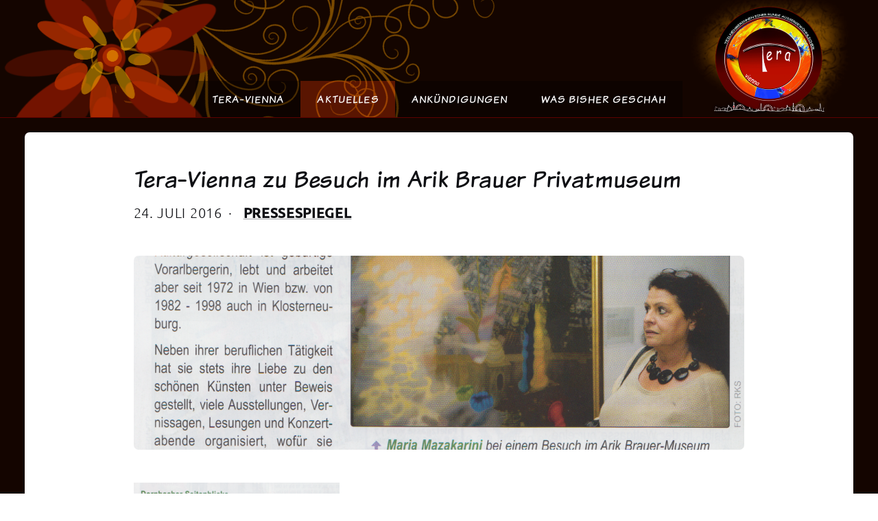

--- FILE ---
content_type: text/html; charset=UTF-8
request_url: https://www.tera-vienna.com/2016/07/tera-vienna-zu-besuch-im-arik-brauer-privatmuseum/
body_size: 7958
content:


<!--[if IE_NEEDS_THIS]><![endif]-->
<!DOCTYPE html>
<!--[if lt IE 7]>      <html class="no-js lt-ie10 lt-ie9 lt-ie8 lt-ie7" lang="de"> <![endif]-->
<!--[if IE 7]>         <html class="no-js lt-ie10 lt-ie9 lt-ie8 ie7" lang="de"> <![endif]-->
<!--[if IE 8]>         <html class="no-js lt-ie10 lt-ie9 ie8" lang="de"> <![endif]-->
<!--[if IE 9]>         <html class="no-js lt-ie10 ie9" lang="de"> <![endif]-->
<!--[if gt IE 9]><!--> <html class="no-js" lang="de"> <!--<![endif]-->
<head><style>img.lazy{min-height:1px}</style><link href="https://www.tera-vienna.com/wp-content/plugins/w3-total-cache/pub/js/lazyload.min.js" as="script">
  <meta charset="UTF-8" />
  <meta http-equiv="X-UA-Compatible" content="IE=edge">
  <meta name="viewport" content="width=device-width, initial-scale=1, maximum-scale=5">
  <title>Tera-Vienna zu Besuch im Arik Brauer Privatmuseum &#8211; Tera-Vienna</title>
<meta name='robots' content='max-image-preview:large' />
<link rel="alternate" type="application/rss+xml" title="Tera-Vienna &raquo; Feed" href="https://www.tera-vienna.com/feed/" />
<link rel="alternate" type="application/rss+xml" title="Tera-Vienna &raquo; Kommentar-Feed" href="https://www.tera-vienna.com/comments/feed/" />
<link rel="alternate" title="oEmbed (JSON)" type="application/json+oembed" href="https://www.tera-vienna.com/wp-json/oembed/1.0/embed?url=https%3A%2F%2Fwww.tera-vienna.com%2F2016%2F07%2Ftera-vienna-zu-besuch-im-arik-brauer-privatmuseum%2F" />
<link rel="alternate" title="oEmbed (XML)" type="text/xml+oembed" href="https://www.tera-vienna.com/wp-json/oembed/1.0/embed?url=https%3A%2F%2Fwww.tera-vienna.com%2F2016%2F07%2Ftera-vienna-zu-besuch-im-arik-brauer-privatmuseum%2F&#038;format=xml" />
<style id='wp-img-auto-sizes-contain-inline-css' type='text/css'>
img:is([sizes=auto i],[sizes^="auto," i]){contain-intrinsic-size:3000px 1500px}
/*# sourceURL=wp-img-auto-sizes-contain-inline-css */
</style>
<style id='wp-block-library-inline-css' type='text/css'>
:root{--wp-block-synced-color:#7a00df;--wp-block-synced-color--rgb:122,0,223;--wp-bound-block-color:var(--wp-block-synced-color);--wp-editor-canvas-background:#ddd;--wp-admin-theme-color:#007cba;--wp-admin-theme-color--rgb:0,124,186;--wp-admin-theme-color-darker-10:#006ba1;--wp-admin-theme-color-darker-10--rgb:0,107,160.5;--wp-admin-theme-color-darker-20:#005a87;--wp-admin-theme-color-darker-20--rgb:0,90,135;--wp-admin-border-width-focus:2px}@media (min-resolution:192dpi){:root{--wp-admin-border-width-focus:1.5px}}.wp-element-button{cursor:pointer}:root .has-very-light-gray-background-color{background-color:#eee}:root .has-very-dark-gray-background-color{background-color:#313131}:root .has-very-light-gray-color{color:#eee}:root .has-very-dark-gray-color{color:#313131}:root .has-vivid-green-cyan-to-vivid-cyan-blue-gradient-background{background:linear-gradient(135deg,#00d084,#0693e3)}:root .has-purple-crush-gradient-background{background:linear-gradient(135deg,#34e2e4,#4721fb 50%,#ab1dfe)}:root .has-hazy-dawn-gradient-background{background:linear-gradient(135deg,#faaca8,#dad0ec)}:root .has-subdued-olive-gradient-background{background:linear-gradient(135deg,#fafae1,#67a671)}:root .has-atomic-cream-gradient-background{background:linear-gradient(135deg,#fdd79a,#004a59)}:root .has-nightshade-gradient-background{background:linear-gradient(135deg,#330968,#31cdcf)}:root .has-midnight-gradient-background{background:linear-gradient(135deg,#020381,#2874fc)}:root{--wp--preset--font-size--normal:16px;--wp--preset--font-size--huge:42px}.has-regular-font-size{font-size:1em}.has-larger-font-size{font-size:2.625em}.has-normal-font-size{font-size:var(--wp--preset--font-size--normal)}.has-huge-font-size{font-size:var(--wp--preset--font-size--huge)}.has-text-align-center{text-align:center}.has-text-align-left{text-align:left}.has-text-align-right{text-align:right}.has-fit-text{white-space:nowrap!important}#end-resizable-editor-section{display:none}.aligncenter{clear:both}.items-justified-left{justify-content:flex-start}.items-justified-center{justify-content:center}.items-justified-right{justify-content:flex-end}.items-justified-space-between{justify-content:space-between}.screen-reader-text{border:0;clip-path:inset(50%);height:1px;margin:-1px;overflow:hidden;padding:0;position:absolute;width:1px;word-wrap:normal!important}.screen-reader-text:focus{background-color:#ddd;clip-path:none;color:#444;display:block;font-size:1em;height:auto;left:5px;line-height:normal;padding:15px 23px 14px;text-decoration:none;top:5px;width:auto;z-index:100000}html :where(.has-border-color){border-style:solid}html :where([style*=border-top-color]){border-top-style:solid}html :where([style*=border-right-color]){border-right-style:solid}html :where([style*=border-bottom-color]){border-bottom-style:solid}html :where([style*=border-left-color]){border-left-style:solid}html :where([style*=border-width]){border-style:solid}html :where([style*=border-top-width]){border-top-style:solid}html :where([style*=border-right-width]){border-right-style:solid}html :where([style*=border-bottom-width]){border-bottom-style:solid}html :where([style*=border-left-width]){border-left-style:solid}html :where(img[class*=wp-image-]){height:auto;max-width:100%}:where(figure){margin:0 0 1em}html :where(.is-position-sticky){--wp-admin--admin-bar--position-offset:var(--wp-admin--admin-bar--height,0px)}@media screen and (max-width:600px){html :where(.is-position-sticky){--wp-admin--admin-bar--position-offset:0px}}

/*# sourceURL=wp-block-library-inline-css */
</style><style id='wp-block-image-inline-css' type='text/css'>
.wp-block-image>a,.wp-block-image>figure>a{display:inline-block}.wp-block-image img{box-sizing:border-box;height:auto;max-width:100%;vertical-align:bottom}@media not (prefers-reduced-motion){.wp-block-image img.hide{visibility:hidden}.wp-block-image img.show{animation:show-content-image .4s}}.wp-block-image[style*=border-radius] img,.wp-block-image[style*=border-radius]>a{border-radius:inherit}.wp-block-image.has-custom-border img{box-sizing:border-box}.wp-block-image.aligncenter{text-align:center}.wp-block-image.alignfull>a,.wp-block-image.alignwide>a{width:100%}.wp-block-image.alignfull img,.wp-block-image.alignwide img{height:auto;width:100%}.wp-block-image .aligncenter,.wp-block-image .alignleft,.wp-block-image .alignright,.wp-block-image.aligncenter,.wp-block-image.alignleft,.wp-block-image.alignright{display:table}.wp-block-image .aligncenter>figcaption,.wp-block-image .alignleft>figcaption,.wp-block-image .alignright>figcaption,.wp-block-image.aligncenter>figcaption,.wp-block-image.alignleft>figcaption,.wp-block-image.alignright>figcaption{caption-side:bottom;display:table-caption}.wp-block-image .alignleft{float:left;margin:.5em 1em .5em 0}.wp-block-image .alignright{float:right;margin:.5em 0 .5em 1em}.wp-block-image .aligncenter{margin-left:auto;margin-right:auto}.wp-block-image :where(figcaption){margin-bottom:1em;margin-top:.5em}.wp-block-image.is-style-circle-mask img{border-radius:9999px}@supports ((-webkit-mask-image:none) or (mask-image:none)) or (-webkit-mask-image:none){.wp-block-image.is-style-circle-mask img{border-radius:0;-webkit-mask-image:url('data:image/svg+xml;utf8,<svg viewBox="0 0 100 100" xmlns="http://www.w3.org/2000/svg"><circle cx="50" cy="50" r="50"/></svg>');mask-image:url('data:image/svg+xml;utf8,<svg viewBox="0 0 100 100" xmlns="http://www.w3.org/2000/svg"><circle cx="50" cy="50" r="50"/></svg>');mask-mode:alpha;-webkit-mask-position:center;mask-position:center;-webkit-mask-repeat:no-repeat;mask-repeat:no-repeat;-webkit-mask-size:contain;mask-size:contain}}:root :where(.wp-block-image.is-style-rounded img,.wp-block-image .is-style-rounded img){border-radius:9999px}.wp-block-image figure{margin:0}.wp-lightbox-container{display:flex;flex-direction:column;position:relative}.wp-lightbox-container img{cursor:zoom-in}.wp-lightbox-container img:hover+button{opacity:1}.wp-lightbox-container button{align-items:center;backdrop-filter:blur(16px) saturate(180%);background-color:#5a5a5a40;border:none;border-radius:4px;cursor:zoom-in;display:flex;height:20px;justify-content:center;opacity:0;padding:0;position:absolute;right:16px;text-align:center;top:16px;width:20px;z-index:100}@media not (prefers-reduced-motion){.wp-lightbox-container button{transition:opacity .2s ease}}.wp-lightbox-container button:focus-visible{outline:3px auto #5a5a5a40;outline:3px auto -webkit-focus-ring-color;outline-offset:3px}.wp-lightbox-container button:hover{cursor:pointer;opacity:1}.wp-lightbox-container button:focus{opacity:1}.wp-lightbox-container button:focus,.wp-lightbox-container button:hover,.wp-lightbox-container button:not(:hover):not(:active):not(.has-background){background-color:#5a5a5a40;border:none}.wp-lightbox-overlay{box-sizing:border-box;cursor:zoom-out;height:100vh;left:0;overflow:hidden;position:fixed;top:0;visibility:hidden;width:100%;z-index:100000}.wp-lightbox-overlay .close-button{align-items:center;cursor:pointer;display:flex;justify-content:center;min-height:40px;min-width:40px;padding:0;position:absolute;right:calc(env(safe-area-inset-right) + 16px);top:calc(env(safe-area-inset-top) + 16px);z-index:5000000}.wp-lightbox-overlay .close-button:focus,.wp-lightbox-overlay .close-button:hover,.wp-lightbox-overlay .close-button:not(:hover):not(:active):not(.has-background){background:none;border:none}.wp-lightbox-overlay .lightbox-image-container{height:var(--wp--lightbox-container-height);left:50%;overflow:hidden;position:absolute;top:50%;transform:translate(-50%,-50%);transform-origin:top left;width:var(--wp--lightbox-container-width);z-index:9999999999}.wp-lightbox-overlay .wp-block-image{align-items:center;box-sizing:border-box;display:flex;height:100%;justify-content:center;margin:0;position:relative;transform-origin:0 0;width:100%;z-index:3000000}.wp-lightbox-overlay .wp-block-image img{height:var(--wp--lightbox-image-height);min-height:var(--wp--lightbox-image-height);min-width:var(--wp--lightbox-image-width);width:var(--wp--lightbox-image-width)}.wp-lightbox-overlay .wp-block-image figcaption{display:none}.wp-lightbox-overlay button{background:none;border:none}.wp-lightbox-overlay .scrim{background-color:#fff;height:100%;opacity:.9;position:absolute;width:100%;z-index:2000000}.wp-lightbox-overlay.active{visibility:visible}@media not (prefers-reduced-motion){.wp-lightbox-overlay.active{animation:turn-on-visibility .25s both}.wp-lightbox-overlay.active img{animation:turn-on-visibility .35s both}.wp-lightbox-overlay.show-closing-animation:not(.active){animation:turn-off-visibility .35s both}.wp-lightbox-overlay.show-closing-animation:not(.active) img{animation:turn-off-visibility .25s both}.wp-lightbox-overlay.zoom.active{animation:none;opacity:1;visibility:visible}.wp-lightbox-overlay.zoom.active .lightbox-image-container{animation:lightbox-zoom-in .4s}.wp-lightbox-overlay.zoom.active .lightbox-image-container img{animation:none}.wp-lightbox-overlay.zoom.active .scrim{animation:turn-on-visibility .4s forwards}.wp-lightbox-overlay.zoom.show-closing-animation:not(.active){animation:none}.wp-lightbox-overlay.zoom.show-closing-animation:not(.active) .lightbox-image-container{animation:lightbox-zoom-out .4s}.wp-lightbox-overlay.zoom.show-closing-animation:not(.active) .lightbox-image-container img{animation:none}.wp-lightbox-overlay.zoom.show-closing-animation:not(.active) .scrim{animation:turn-off-visibility .4s forwards}}@keyframes show-content-image{0%{visibility:hidden}99%{visibility:hidden}to{visibility:visible}}@keyframes turn-on-visibility{0%{opacity:0}to{opacity:1}}@keyframes turn-off-visibility{0%{opacity:1;visibility:visible}99%{opacity:0;visibility:visible}to{opacity:0;visibility:hidden}}@keyframes lightbox-zoom-in{0%{transform:translate(calc((-100vw + var(--wp--lightbox-scrollbar-width))/2 + var(--wp--lightbox-initial-left-position)),calc(-50vh + var(--wp--lightbox-initial-top-position))) scale(var(--wp--lightbox-scale))}to{transform:translate(-50%,-50%) scale(1)}}@keyframes lightbox-zoom-out{0%{transform:translate(-50%,-50%) scale(1);visibility:visible}99%{visibility:visible}to{transform:translate(calc((-100vw + var(--wp--lightbox-scrollbar-width))/2 + var(--wp--lightbox-initial-left-position)),calc(-50vh + var(--wp--lightbox-initial-top-position))) scale(var(--wp--lightbox-scale));visibility:hidden}}
/*# sourceURL=https://www.tera-vienna.com/wp-includes/blocks/image/style.min.css */
</style>
<style id='global-styles-inline-css' type='text/css'>
:root{--wp--preset--aspect-ratio--square: 1;--wp--preset--aspect-ratio--4-3: 4/3;--wp--preset--aspect-ratio--3-4: 3/4;--wp--preset--aspect-ratio--3-2: 3/2;--wp--preset--aspect-ratio--2-3: 2/3;--wp--preset--aspect-ratio--16-9: 16/9;--wp--preset--aspect-ratio--9-16: 9/16;--wp--preset--color--black: #000000;--wp--preset--color--cyan-bluish-gray: #abb8c3;--wp--preset--color--white: #ffffff;--wp--preset--color--pale-pink: #f78da7;--wp--preset--color--vivid-red: #cf2e2e;--wp--preset--color--luminous-vivid-orange: #ff6900;--wp--preset--color--luminous-vivid-amber: #fcb900;--wp--preset--color--light-green-cyan: #7bdcb5;--wp--preset--color--vivid-green-cyan: #00d084;--wp--preset--color--pale-cyan-blue: #8ed1fc;--wp--preset--color--vivid-cyan-blue: #0693e3;--wp--preset--color--vivid-purple: #9b51e0;--wp--preset--gradient--vivid-cyan-blue-to-vivid-purple: linear-gradient(135deg,rgb(6,147,227) 0%,rgb(155,81,224) 100%);--wp--preset--gradient--light-green-cyan-to-vivid-green-cyan: linear-gradient(135deg,rgb(122,220,180) 0%,rgb(0,208,130) 100%);--wp--preset--gradient--luminous-vivid-amber-to-luminous-vivid-orange: linear-gradient(135deg,rgb(252,185,0) 0%,rgb(255,105,0) 100%);--wp--preset--gradient--luminous-vivid-orange-to-vivid-red: linear-gradient(135deg,rgb(255,105,0) 0%,rgb(207,46,46) 100%);--wp--preset--gradient--very-light-gray-to-cyan-bluish-gray: linear-gradient(135deg,rgb(238,238,238) 0%,rgb(169,184,195) 100%);--wp--preset--gradient--cool-to-warm-spectrum: linear-gradient(135deg,rgb(74,234,220) 0%,rgb(151,120,209) 20%,rgb(207,42,186) 40%,rgb(238,44,130) 60%,rgb(251,105,98) 80%,rgb(254,248,76) 100%);--wp--preset--gradient--blush-light-purple: linear-gradient(135deg,rgb(255,206,236) 0%,rgb(152,150,240) 100%);--wp--preset--gradient--blush-bordeaux: linear-gradient(135deg,rgb(254,205,165) 0%,rgb(254,45,45) 50%,rgb(107,0,62) 100%);--wp--preset--gradient--luminous-dusk: linear-gradient(135deg,rgb(255,203,112) 0%,rgb(199,81,192) 50%,rgb(65,88,208) 100%);--wp--preset--gradient--pale-ocean: linear-gradient(135deg,rgb(255,245,203) 0%,rgb(182,227,212) 50%,rgb(51,167,181) 100%);--wp--preset--gradient--electric-grass: linear-gradient(135deg,rgb(202,248,128) 0%,rgb(113,206,126) 100%);--wp--preset--gradient--midnight: linear-gradient(135deg,rgb(2,3,129) 0%,rgb(40,116,252) 100%);--wp--preset--font-size--small: 13px;--wp--preset--font-size--medium: 20px;--wp--preset--font-size--large: 36px;--wp--preset--font-size--x-large: 42px;--wp--preset--spacing--20: 0.44rem;--wp--preset--spacing--30: 0.67rem;--wp--preset--spacing--40: 1rem;--wp--preset--spacing--50: 1.5rem;--wp--preset--spacing--60: 2.25rem;--wp--preset--spacing--70: 3.38rem;--wp--preset--spacing--80: 5.06rem;--wp--preset--shadow--natural: 6px 6px 9px rgba(0, 0, 0, 0.2);--wp--preset--shadow--deep: 12px 12px 50px rgba(0, 0, 0, 0.4);--wp--preset--shadow--sharp: 6px 6px 0px rgba(0, 0, 0, 0.2);--wp--preset--shadow--outlined: 6px 6px 0px -3px rgb(255, 255, 255), 6px 6px rgb(0, 0, 0);--wp--preset--shadow--crisp: 6px 6px 0px rgb(0, 0, 0);}:where(.is-layout-flex){gap: 0.5em;}:where(.is-layout-grid){gap: 0.5em;}body .is-layout-flex{display: flex;}.is-layout-flex{flex-wrap: wrap;align-items: center;}.is-layout-flex > :is(*, div){margin: 0;}body .is-layout-grid{display: grid;}.is-layout-grid > :is(*, div){margin: 0;}:where(.wp-block-columns.is-layout-flex){gap: 2em;}:where(.wp-block-columns.is-layout-grid){gap: 2em;}:where(.wp-block-post-template.is-layout-flex){gap: 1.25em;}:where(.wp-block-post-template.is-layout-grid){gap: 1.25em;}.has-black-color{color: var(--wp--preset--color--black) !important;}.has-cyan-bluish-gray-color{color: var(--wp--preset--color--cyan-bluish-gray) !important;}.has-white-color{color: var(--wp--preset--color--white) !important;}.has-pale-pink-color{color: var(--wp--preset--color--pale-pink) !important;}.has-vivid-red-color{color: var(--wp--preset--color--vivid-red) !important;}.has-luminous-vivid-orange-color{color: var(--wp--preset--color--luminous-vivid-orange) !important;}.has-luminous-vivid-amber-color{color: var(--wp--preset--color--luminous-vivid-amber) !important;}.has-light-green-cyan-color{color: var(--wp--preset--color--light-green-cyan) !important;}.has-vivid-green-cyan-color{color: var(--wp--preset--color--vivid-green-cyan) !important;}.has-pale-cyan-blue-color{color: var(--wp--preset--color--pale-cyan-blue) !important;}.has-vivid-cyan-blue-color{color: var(--wp--preset--color--vivid-cyan-blue) !important;}.has-vivid-purple-color{color: var(--wp--preset--color--vivid-purple) !important;}.has-black-background-color{background-color: var(--wp--preset--color--black) !important;}.has-cyan-bluish-gray-background-color{background-color: var(--wp--preset--color--cyan-bluish-gray) !important;}.has-white-background-color{background-color: var(--wp--preset--color--white) !important;}.has-pale-pink-background-color{background-color: var(--wp--preset--color--pale-pink) !important;}.has-vivid-red-background-color{background-color: var(--wp--preset--color--vivid-red) !important;}.has-luminous-vivid-orange-background-color{background-color: var(--wp--preset--color--luminous-vivid-orange) !important;}.has-luminous-vivid-amber-background-color{background-color: var(--wp--preset--color--luminous-vivid-amber) !important;}.has-light-green-cyan-background-color{background-color: var(--wp--preset--color--light-green-cyan) !important;}.has-vivid-green-cyan-background-color{background-color: var(--wp--preset--color--vivid-green-cyan) !important;}.has-pale-cyan-blue-background-color{background-color: var(--wp--preset--color--pale-cyan-blue) !important;}.has-vivid-cyan-blue-background-color{background-color: var(--wp--preset--color--vivid-cyan-blue) !important;}.has-vivid-purple-background-color{background-color: var(--wp--preset--color--vivid-purple) !important;}.has-black-border-color{border-color: var(--wp--preset--color--black) !important;}.has-cyan-bluish-gray-border-color{border-color: var(--wp--preset--color--cyan-bluish-gray) !important;}.has-white-border-color{border-color: var(--wp--preset--color--white) !important;}.has-pale-pink-border-color{border-color: var(--wp--preset--color--pale-pink) !important;}.has-vivid-red-border-color{border-color: var(--wp--preset--color--vivid-red) !important;}.has-luminous-vivid-orange-border-color{border-color: var(--wp--preset--color--luminous-vivid-orange) !important;}.has-luminous-vivid-amber-border-color{border-color: var(--wp--preset--color--luminous-vivid-amber) !important;}.has-light-green-cyan-border-color{border-color: var(--wp--preset--color--light-green-cyan) !important;}.has-vivid-green-cyan-border-color{border-color: var(--wp--preset--color--vivid-green-cyan) !important;}.has-pale-cyan-blue-border-color{border-color: var(--wp--preset--color--pale-cyan-blue) !important;}.has-vivid-cyan-blue-border-color{border-color: var(--wp--preset--color--vivid-cyan-blue) !important;}.has-vivid-purple-border-color{border-color: var(--wp--preset--color--vivid-purple) !important;}.has-vivid-cyan-blue-to-vivid-purple-gradient-background{background: var(--wp--preset--gradient--vivid-cyan-blue-to-vivid-purple) !important;}.has-light-green-cyan-to-vivid-green-cyan-gradient-background{background: var(--wp--preset--gradient--light-green-cyan-to-vivid-green-cyan) !important;}.has-luminous-vivid-amber-to-luminous-vivid-orange-gradient-background{background: var(--wp--preset--gradient--luminous-vivid-amber-to-luminous-vivid-orange) !important;}.has-luminous-vivid-orange-to-vivid-red-gradient-background{background: var(--wp--preset--gradient--luminous-vivid-orange-to-vivid-red) !important;}.has-very-light-gray-to-cyan-bluish-gray-gradient-background{background: var(--wp--preset--gradient--very-light-gray-to-cyan-bluish-gray) !important;}.has-cool-to-warm-spectrum-gradient-background{background: var(--wp--preset--gradient--cool-to-warm-spectrum) !important;}.has-blush-light-purple-gradient-background{background: var(--wp--preset--gradient--blush-light-purple) !important;}.has-blush-bordeaux-gradient-background{background: var(--wp--preset--gradient--blush-bordeaux) !important;}.has-luminous-dusk-gradient-background{background: var(--wp--preset--gradient--luminous-dusk) !important;}.has-pale-ocean-gradient-background{background: var(--wp--preset--gradient--pale-ocean) !important;}.has-electric-grass-gradient-background{background: var(--wp--preset--gradient--electric-grass) !important;}.has-midnight-gradient-background{background: var(--wp--preset--gradient--midnight) !important;}.has-small-font-size{font-size: var(--wp--preset--font-size--small) !important;}.has-medium-font-size{font-size: var(--wp--preset--font-size--medium) !important;}.has-large-font-size{font-size: var(--wp--preset--font-size--large) !important;}.has-x-large-font-size{font-size: var(--wp--preset--font-size--x-large) !important;}
/*# sourceURL=global-styles-inline-css */
</style>

<style id='classic-theme-styles-inline-css' type='text/css'>
/*! This file is auto-generated */
.wp-block-button__link{color:#fff;background-color:#32373c;border-radius:9999px;box-shadow:none;text-decoration:none;padding:calc(.667em + 2px) calc(1.333em + 2px);font-size:1.125em}.wp-block-file__button{background:#32373c;color:#fff;text-decoration:none}
/*# sourceURL=/wp-includes/css/classic-themes.min.css */
</style>
<link rel="stylesheet" href="https://www.tera-vienna.com/wp-content/cache/minify/107e1.css" media="all" />




<link rel="https://api.w.org/" href="https://www.tera-vienna.com/wp-json/" /><link rel="alternate" title="JSON" type="application/json" href="https://www.tera-vienna.com/wp-json/wp/v2/posts/5017" /><link rel="canonical" href="https://www.tera-vienna.com/2016/07/tera-vienna-zu-besuch-im-arik-brauer-privatmuseum/" />
<link rel='shortlink' href='https://www.tera-vienna.com/?p=5017' />
  <meta name="description" content="">
  <!-- all countries as js array <script type="text/javascript" src="https://www.tera-vienna.com/wp-content/themes/sandbox/js/allcountries.js"></script> -->
  
  
  
  <link rel="stylesheet" media="print" type="text/css" href="https://www.tera-vienna.com/wp-content/themes/sandbox/css/print.css" />
	<link rel="alternate" type="application/rss+xml" href="https://www.tera-vienna.com/feed/" title="Tera-Vienna letzten Beiträge" />
  <link rel="profile" href="http://gmpg.org/xfn/11">
  <link rel="pingback" href="https://www.tera-vienna.com/xmlrpc.php">
  <meta property="og:title" content="Tera-Vienna zu Besuch im Arik Brauer Privatmuseum &#8211; Tera-Vienna" />
  <meta property="og:type" content="article" />
  <meta property="og:url" content="https://www.tera-vienna.com/2016/07/tera-vienna-zu-besuch-im-arik-brauer-privatmuseum/" />
  <meta property="og:image" content="https://www.tera-vienna.com/wp-content/uploads/2016/07/Dornbach-Artikel-RS-1024x817.png" />
  <meta property="og:description" content="" />
  <meta property="og:locale" content="de" />
</head>
<body class="wp-singular post-template-default single single-post postid-5017 single-format-standard wp-theme-sandbox post-tera-vienna-zu-besuch-im-arik-brauer-privatmuseum">
    <nav id="skip">
    <ul>
      <li><a href="#main-menu">Jump to Navigation</a></li>
      <li><a href="#main">Jump to Content</a></li>
    </ul>
  </nav>

  <!-- ______________________ HEADER _______________________ -->
  <header id="site-header" class="site-header site-container color-scheme-dark">
    <div class="inner">

        <h2 id="site-name" class="site-name">
          <a id="site-logo" class="site-logo" rel="home" href="https://www.tera-vienna.com/" title="Tera-Vienna - Das Frauenfreizeitnetzwerk"><img class="lazy" src="data:image/svg+xml,%3Csvg%20xmlns='http://www.w3.org/2000/svg'%20viewBox='0%200%201%201'%3E%3C/svg%3E" data-src="https://www.tera-vienna.com/wp-content/themes/sandbox/img/logo-tera-vienna-web.png" alt="Logo - Tera-Vienna"/></a>
        </h2>

      
      </div>
    </header><!--  header -->

  <section id="site-menu" class="region site-container site-menu">
  <div class="inner">
  <nav id="nav_menu-2" class="widget widget_nav_menu color-scheme-dark"><div class="menu-site-menu-container"><ul id="menu-site-menu" class="menu"><li id="menu-item-27" class="menu-item menu-item-type-post_type menu-item-object-page menu-item-home menu-item-27"><a href="https://www.tera-vienna.com/">Tera-Vienna</a></li>
<li id="menu-item-26" class="menu-item menu-item-type-post_type menu-item-object-page current_page_parent menu-item-26"><a href="https://www.tera-vienna.com/aktuelles/">Aktuelles</a></li>
<li id="menu-item-6172" class="menu-item menu-item-type-taxonomy menu-item-object-category menu-item-6172 category-ankundigungen"><a href="https://www.tera-vienna.com/category/ankundigungen/">Ankündigungen</a></li>
<li id="menu-item-6174" class="menu-item menu-item-type-taxonomy menu-item-object-category menu-item-6174 category-rueckblenden"><a href="https://www.tera-vienna.com/category/rueckblenden/">Was bisher geschah</a></li>
</ul></div></nav>  </div>
</section>
      
    <main class="site-main site-container color-scheme-dark" id="main">
    <div class="inner">

  
    <article id="content" class="no-download color-scheme-light post-5017 post type-post status-publish format-standard has-post-thumbnail hentry category-pressespiegel">
        <div class="content inner">
      <header class="content-header">
        <div class="inner">
          <h1 class="title">Tera-Vienna zu Besuch im Arik Brauer Privatmuseum</h1>
                          <ul class="meta">
            
<li class="date">24. Juli 2016</li>
<li class="terms"><ul class="terms-list category-list"><li class="pressespiegel"><a href="https://www.tera-vienna.com/category/pressespiegel/">Pressespiegel</a></li></ul></li>          </ul>
                        </div>
      </header>
              <span class="post-thumbnail"><img width="1500" height="476" src="data:image/svg+xml,%3Csvg%20xmlns='http://www.w3.org/2000/svg'%20viewBox='0%200%201500%20476'%3E%3C/svg%3E" data-src="https://www.tera-vienna.com/wp-content/uploads/2016/07/Dornbach-Artikel-RS-1500x476.png" class="attachment-blog-hero size-blog-hero wp-post-image lazy" alt="" decoding="async" /></span>
              <section id="post-beschreibung">
        <p><a href="https://www.tera-vienna.com/pressespiegel/tera-vienna-zu-besuch-im-arik-brauer-privatmuseum/attachment/dornbach-artikel-rs/" rel="attachment wp-att-5018"><img fetchpriority="high" decoding="async" class="alignleft wp-image-5018 size-medium lazy" src="data:image/svg+xml,%3Csvg%20xmlns='http://www.w3.org/2000/svg'%20viewBox='0%200%20300%20239'%3E%3C/svg%3E" data-src="https://www.tera-vienna.com/wp-content/uploads/2016/07/Dornbach-Artikel-RS-300x239.png" alt="&quot;Dornbach - Neuwaldegg&quot;  Nr. 66 Ausgabe Juni/August 2016" width="300" height="239" /></a></p>
      </section>
          </div>
          </article><!-- .post -->
    <div class="blog-navigation">
          <a class="button back-to-blog" href="https://www.tera-vienna.com/aktuelles/">Alle Beiträge</a>
      <nav class="navigation post-navigation color-scheme-dark" aria-label="Posts">
      <h2 class="screen-reader-text">Post navigation</h2>
      <div class="nav-links">
        <div class="nav-previous">
          <a href="https://www.tera-vienna.com/2016/06/17-und-18-juni-2016-montmartre-dornbach/" rel="prev"><span class="meta-nav" aria-hidden="true">Voriger Beitrag</span> <span class="screen-reader-text">Previous post:</span> <span class="post-title">17. und 18. Juni 2016 &#8211; Montmartre Dornbach</span></a>        </div>
        <div class="nav-next">
          <a href="https://www.tera-vienna.com/2016/08/21-august-2016-tera-vienna-goes-bascot-baden/" rel="next"><span class="meta-nav" aria-hidden="true">Nächster Beitrag</span> <span class="screen-reader-text">Next post:</span> <span class="post-title">21. August 2016 Tera-Vienna goes Bascot Baden</span></a>        </div>
      </div>
    </nav>
  </div>
          </div>
  </main><!-- #main -->
    <footer id="site-footer" class="site-footer site-container color-scheme-dark">
  <div class="inner">
    <nav id="nav_menu-3" class="widget widget_nav_menu"><div class="menu-footer-de-container"><ul id="menu-footer-de" class="menu"><li id="menu-item-6789" class="menu-item menu-item-type-post_type menu-item-object-page menu-item-home menu-item-6789"><a href="https://www.tera-vienna.com/">Tera-Vienna</a></li>
<li id="menu-item-6783" class="menu-item menu-item-type-post_type menu-item-object-page menu-item-privacy-policy menu-item-6783"><a rel="privacy-policy" href="https://www.tera-vienna.com/kontakt/">Impressum</a></li>
<li id="menu-item-6788" class="menu-item menu-item-type-custom menu-item-object-custom menu-item-6788"><a href="https://www.tera-vienna.com/kontakt/#datenschutzerklaerung">Datenschutzerklärung</a></li>
</ul></div></nav><nav id="block-6" class="widget widget_block widget_media_image">
<figure class="wp-block-image size-full is-resized"><img decoding="async" src="data:image/svg+xml,%3Csvg%20xmlns='http://www.w3.org/2000/svg'%20viewBox='0%200%2092%2092'%3E%3C/svg%3E" data-src="https://www.tera-vienna.com/wp-content/uploads/2021/09/logo-home-web.png" alt="" class="wp-image-20 lazy" width="92" height="92" data-srcset="https://www.tera-vienna.com/wp-content/uploads/2021/09/logo-home-web.png 1000w, https://www.tera-vienna.com/wp-content/uploads/2021/09/logo-home-web-300x300.png 300w, https://www.tera-vienna.com/wp-content/uploads/2021/09/logo-home-web-150x150.png 150w, https://www.tera-vienna.com/wp-content/uploads/2021/09/logo-home-web-768x768.png 768w, https://www.tera-vienna.com/wp-content/uploads/2021/09/logo-home-web-640x640.png 640w" data-sizes="(max-width: 92px) 100vw, 92px" /></figure>
</nav>    
  </div>
</footer>
  <div class="blackout"></div>
  <div id="site-actions"></div>
<script type="speculationrules">
{"prefetch":[{"source":"document","where":{"and":[{"href_matches":"/*"},{"not":{"href_matches":["/wp-*.php","/wp-admin/*","/wp-content/uploads/*","/wp-content/*","/wp-content/plugins/*","/wp-content/themes/sandbox/*","/*\\?(.+)"]}},{"not":{"selector_matches":"a[rel~=\"nofollow\"]"}},{"not":{"selector_matches":".no-prefetch, .no-prefetch a"}}]},"eagerness":"conservative"}]}
</script>

<script type="text/javascript" id="easy-swipebox-init-js-extra">
/* <![CDATA[ */
var easySwipeBox_localize_init_var = {"lightbox":{"useCSS":true,"useSVG":true,"removeBarsOnMobile":true,"hideCloseButtonOnMobile":false,"hideBarsDelay":3000,"videoMaxWidth":1140,"vimeoColor":"cccccc","loopAtEnd":true,"autoplayVideos":false},"autodetect":{"autodetectImage":true,"autodetectVideo":true,"autodetectExclude":".no-swipebox"}};
//# sourceURL=easy-swipebox-init-js-extra
/* ]]> */
</script>

<script type="text/javascript" id="actions-js-extra">
/* <![CDATA[ */
var sandboxTheme_data = {"id":"5017","urls":{"ajax":"https://www.tera-vienna.com/wp-admin/admin-ajax.php","template":"https://www.tera-vienna.com/wp-content/themes/sandbox","rest":"https://www.tera-vienna.com/wp-json/wp/v2/posts/5017/"},"verify":"4d5c5e897d","name":"tera-vienna-zu-besuch-im-arik-brauer-privatmuseum","categories":[{"term_id":57,"name":"Pressespiegel","slug":"pressespiegel","term_group":0,"term_taxonomy_id":57,"taxonomy":"category","description":"","parent":0,"count":9,"filter":"raw","cat_ID":57,"category_count":9,"category_description":"","cat_name":"Pressespiegel","category_nicename":"pressespiegel","category_parent":0}],"meta":{"_edit_last":"2","_thumbnail_id":6644},"info":{"is_home":false,"is_front_page":false,"is_category":false,"is_archive":false,"is_admin":false,"is_single":true,"has_content_form":false,"comments_open":false,"is_page":false,"is_tag":false,"is_tax":false,"is_author":false,"is_search":false,"is_singular":true,"is_user_logged_in":false,"post_type":"post"}};
//# sourceURL=actions-js-extra
/* ]]> */
</script>
<script src="https://www.tera-vienna.com/wp-content/cache/minify/6bc72.js" defer></script>

<script>window.w3tc_lazyload=1,window.lazyLoadOptions={elements_selector:".lazy",callback_loaded:function(t){var e;try{e=new CustomEvent("w3tc_lazyload_loaded",{detail:{e:t}})}catch(a){(e=document.createEvent("CustomEvent")).initCustomEvent("w3tc_lazyload_loaded",!1,!1,{e:t})}window.dispatchEvent(e)}}</script><script src="https://www.tera-vienna.com/wp-content/cache/minify/1615d.js" async></script>
</body>
</html>

<!--
Performance optimized by W3 Total Cache. Learn more: https://www.boldgrid.com/w3-total-cache/?utm_source=w3tc&utm_medium=footer_comment&utm_campaign=free_plugin

Page Caching using Disk: Enhanced 
Lazy Loading
Minified using Disk

Served from: www.tera-vienna.com @ 2026-01-16 02:28:07 by W3 Total Cache
-->

--- FILE ---
content_type: text/css; charset=utf-8
request_url: https://www.tera-vienna.com/wp-content/cache/minify/107e1.css
body_size: 16968
content:


/*! Swipebox v1.3.0 | Constantin Saguin csag.co | MIT License | github.com/brutaldesign/swipebox */html.swipebox-html.swipebox-touch{overflow:hidden!important}#swipebox-overlay img{border:none!important}#swipebox-overlay{width:100%;height:100%;position:fixed;top:0;left:0;z-index:99999!important;overflow:hidden;-webkit-user-select:none;-moz-user-select:none;-ms-user-select:none;user-select:none}#swipebox-container{position:relative;width:100%;height:100%}#swipebox-slider{-webkit-transition:-webkit-transform .4s ease;transition:transform .4s ease;height:100%;left:0;top:0;width:100%;white-space:nowrap;position:absolute;display:none;cursor:pointer}#swipebox-slider .slide{height:100%;width:100%;line-height:1px;text-align:center;display:inline-block}#swipebox-slider .slide:before{content:"";display:inline-block;height:50%;width:1px;margin-right:-1px}#swipebox-slider .slide .swipebox-inline-container,#swipebox-slider .slide .swipebox-video-container,#swipebox-slider .slide img{display:inline-block;max-height:100%;max-width:100%;margin:0;padding:0;width:auto;height:auto;vertical-align:middle}#swipebox-slider .slide .swipebox-video-container{background:0 0;max-width:1140px;max-height:100%;width:100%;padding:5%;-webkit-box-sizing:border-box;box-sizing:border-box}#swipebox-slider .slide .swipebox-video-container .swipebox-video{width:100%;height:0;padding-bottom:56.25%;overflow:hidden;position:relative}#swipebox-slider .slide .swipebox-video-container .swipebox-video iframe{width:100%!important;height:100%!important;position:absolute;top:0;left:0}#swipebox-slider .slide-loading{background:url(/wp-content/plugins/easy-swipebox/public/img/loader.gif) center center no-repeat}#swipebox-bottom-bar,#swipebox-top-bar{-webkit-transition:.5s;transition:.5s;position:absolute;left:0;z-index:999;height:50px;width:100%}#swipebox-bottom-bar{bottom:-50px}#swipebox-bottom-bar.visible-bars{-webkit-transform:translate3d(0,-50px,0);transform:translate3d(0,-50px,0)}#swipebox-top-bar{top:-50px}#swipebox-top-bar.visible-bars{-webkit-transform:translate3d(0,50px,0);transform:translate3d(0,50px,0)}#swipebox-title{display:block;width:100%;text-align:center}#swipebox-close,#swipebox-next,#swipebox-prev{background-image:url(/wp-content/plugins/easy-swipebox/public/img/icons.png);background-repeat:no-repeat;border:none!important;text-decoration:none!important;cursor:pointer;width:50px;height:50px;top:0}#swipebox-arrows{display:block;margin:0 auto;width:100%;height:50px}#swipebox-prev{background-position:-32px 13px;float:left}#swipebox-next{background-position:-78px 13px;float:right}#swipebox-close{top:0;right:0;position:absolute;z-index:9999;background-position:15px 12px}.swipebox-no-close-button #swipebox-close{display:none}#swipebox-next.disabled,#swipebox-prev.disabled{opacity:.3}.swipebox-no-touch #swipebox-overlay.rightSpring #swipebox-slider{-webkit-animation:rightSpring .3s;animation:rightSpring .3s}.swipebox-no-touch #swipebox-overlay.leftSpring #swipebox-slider{-webkit-animation:leftSpring .3s;animation:leftSpring .3s}.swipebox-touch #swipebox-container:after,.swipebox-touch #swipebox-container:before{-webkit-backface-visibility:hidden;backface-visibility:hidden;-webkit-transition:all .3s ease;transition:all .3s ease;content:' ';position:absolute;z-index:999;top:0;height:100%;width:20px;opacity:0}.swipebox-touch #swipebox-container:before{left:0;-webkit-box-shadow:inset 10px 0 10px -8px #656565;box-shadow:inset 10px 0 10px -8px #656565}.swipebox-touch #swipebox-container:after{right:0;-webkit-box-shadow:inset -10px 0 10px -8px #656565;box-shadow:inset -10px 0 10px -8px #656565}.swipebox-touch #swipebox-overlay.leftSpringTouch #swipebox-container:before,.swipebox-touch #swipebox-overlay.rightSpringTouch #swipebox-container:after{opacity:1}@-webkit-keyframes rightSpring{0%{left:0}50%{left:-30px}100%{left:0}}@keyframes rightSpring{0%{left:0}50%{left:-30px}100%{left:0}}@-webkit-keyframes leftSpring{0%{left:0}50%{left:30px}100%{left:0}}@keyframes leftSpring{0%{left:0}50%{left:30px}100%{left:0}}@media screen and (min-width:800px){#swipebox-close{right:10px}#swipebox-arrows{width:92%;max-width:800px}}#swipebox-overlay{background:#0d0d0d}#swipebox-bottom-bar,#swipebox-top-bar{text-shadow:1px 1px 1px #000;background:#000;opacity:.95}#swipebox-top-bar{color:#fff!important;font-size:15px;line-height:43px;font-family:Helvetica,Arial,sans-serif}.wp-pagenavi{clear:both}.wp-pagenavi a, .wp-pagenavi
span{text-decoration:none;border:1px
solid #BFBFBF;padding:3px
5px;margin:2px}.wp-pagenavi a:hover, .wp-pagenavi
span.current{border-color:#000}.wp-pagenavi
span.current{font-weight:bold}ul[class],ol[class]{padding:0}body,h1,h2,h3,h4,p,ul[class],ol[class],li,figure,figcaption,blockquote,dl,dd{margin:0}body{min-height:100vh;scroll-behavior:smooth;text-rendering:optimizeSpeed;line-height:1.5}ul[class],ol[class]{list-style:none}a:not([class]){text-decoration-skip-ink:auto}img{max-width:100%;display:block}article>*+*{margin-top:1em}input,button,textarea,select{font:inherit}@media (prefers-reduced-motion: reduce){*{animation-duration:0.01ms !important;animation-iteration-count:1 !important;transition-duration:0.01ms !important;scroll-behavior:auto !important}}*{margin:0;padding:0}html{font-size:1.25em}body{font-size:0.5em}.iframe-container{overflow:hidden;padding-top:56.25%;position:relative}.iframe-container>iframe{border:0;height:100%;left:0;position:absolute;top:0;width:100%}.table-container{width:100%;overflow-x:auto;-webkit-overflow-scrolling:touch;-ms-overflow-style:-ms-autohiding-scrollbar}h2,h3,h4,h5,h6{margin:0
0 0.3em 0}p,table,ul,ol,dl,dt,dd,.columns,img{margin:0
0 1em 0}ul,ol{padding-left:1.5em}ul{list-style-type:disc}ul
ul{list-style-type:circle}ul ul
ul{list-style-type:square}ul ul ul
ul{list-style-type:circle}ol{list-style-type:decimal}ol
ol{list-style-type:lower-alpha}ol ol
ol{list-style-type:decimal}ul ul,
ul ol,
ol ol,
ol
ul{padding-top:0.5em}dt{margin-bottom:0}dd{margin-bottom:0.5em}pre,code,tt{}pre{}img{height:auto}abbr{cursor:help;white-space:nowrap}hr{border:1px
solid #E1E1E1;border-width:0 0 1px 0;margin:3em
0}.content
hr{clear:both}table{width:100%}th{text-align:left}tbody{border-color:transparent}tr.even,tr.odd{background:none}td,th{padding:0.3em 0.5em}tr.even td,
tr.odd
td{}tr + tr td,
thead + tbody tr:first-child
td{border-top:1px solid #E1E1E1}table .views-field-title{min-width:50vw}fieldset{margin:0
0 0.5em 0}label[for]{cursor:pointer}button,input,select,textarea{background:#F6F6F6;border:none;padding:0.3em 1em 0.4em 1em;line-height:2;margin:0
2% 1em 0;color:#666;max-width:100%;transition:all ease 500ms;box-sizing:border-box;border:1px
solid #E6E6E6}.content button,
.content input,
.content select,
.content
textarea{font-size:1em}.form-textarea-wrapper
textarea{color:#666}input{padding-left:0;text-indent:1em}input.text-full{width:100%;margin-right:0}input,select,textarea{}input[type="text"],input[type="email"],input[type="url"],input[type="password"],input[type="search"],textarea{}input[type="text"]:focus,input[type="email"]:focus,input[type="url"]:focus,input[type="password"]:focus,input[type="search"]:focus,textarea:focus,select:focus,textarea:focus{outline:0;color:#000}.content button,
.content input,
.content select,
.content
textarea{padding:0.285714286em 0.714285714em}textarea{line-height:1.4;padding-top:0.7em;padding-bottom:0.7em}select{display:block;width:100%;max-width:100%;padding:0.1em 2em 0.2em 0.8em;border:1px
solid #E6E6E6;-webkit-appearance:none;-moz-appearance:none;appearance:none;background-image:url('data:image/svg+xml;charset=US-ASCII,%3Csvg%20xmlns%3D%22http%3A%2F%2Fwww.w3.org%2F2000%2Fsvg%22%20width%3D%22292.4%22%20height%3D%22292.4%22%3E%3Cpath%20fill%3D%22%237F7F7F%22%20d%3D%22M287%2069.4a17.6%2017.6%200%200%200-13-5.4H18.4c-5%200-9.3%201.8-12.9%205.4A17.6%2017.6%200%200%200%200%2082.2c0%205%201.8%209.3%205.4%2012.9l128%20127.9c3.6%203.6%207.8%205.4%2012.8%205.4s9.2-1.8%2012.8-5.4L287%2095c3.5-3.5%205.4-7.8%205.4-12.8%200-5-1.9-9.2-5.5-12.8z%22%2F%3E%3C%2Fsvg%3E');background-repeat:no-repeat;background-color:#FFF;background-position:right 0.7em top 50%;background-size:1em auto}select::-ms-expand{display:none}@media screen and (min-width:0\0){select{background:none\9;padding:5px\9}}.content
select{padding-right:2em;width:auto}button,input[type="color"],input[type="reset"],input[type="button"],input[type="submit"]{text-align:center;padding-left:1em;padding-right:1em;text-indent:0;border:1px
solid #D5D5D5;cursor:pointer}button:hover,button:focus,input[type="submit"]:focus,input[type="submit"]:hover{border-color:#CCC;color:#000}button[disabled],input[disabled],select[disabled],textarea[disabled]{opacity:.5}#block-search-form
div{display:block}input[type="checkbox"],input[type="radio"]{padding:0;margin-bottom:0.5em:}.pager{padding:0;text-align:center}.pager
li{list-style:none;display:inline}.pager li
a{display:inline-block;padding:0
0.5em}.pager li.pager-current{padding:0
0.5em}.pager li.pager-first a,
.pager li.pager-previous a,
.pager li.pager-next a,
.pager li.pager-last
a{text-indent:-999em}.pager li.pager-first a:before,
.pager li.pager-previous a:before,
.pager li.pager-next a:before,
.pager li.pager-last a:before{display:block;float:left;text-indent:0;font-size:1.8em;position:relative;text-align:center;top:-0.4em}.pager li.pager-first    a:before{content:"\00AB"}.pager li.pager-previous a:before{content:"\2039"}.pager li.pager-next     a:before{content:"\203A"}.pager li.pager-last     a:before{content:"\00BB"}.invisible{-ms-filter:"progid:DXImageTransform.Microsoft.Alpha(Opacity=0)";filter:alpha(opacity=0);-moz-opacity:0;-khtml-opacity:0;opacity:0}.hide-block{display:block;position:absolute;left:-999em}.hide-text{text-indent:-999em}.align-left{text-align:left}.align-center{text-align:center}.align-right{text-align:right}.align-justify{text-align:justify}.nowrap{white-space:nowrap}.float-left,img.alignleft,figure.alignleft{float:left}.float-right,img.alignright,figure.alignright{float:right}.clear{clear:both}.clear-left{clear:left}.clear-right{clear:right}.clearfix:before,.clearfix:after{content:" ";display:table}.clearfix:after{clear:both}.lt-ie8
.clearfix{zoom:1}.columns{display:-webkit-box;display:-moz-box;display:-ms-flexbox;display:-webkit-flex;display:flex;-webkit-box-orient:horizontal;-webkit-box-direction:normal;-ms-flex-flow:row wrap;flex-flow:row wrap;-ms-flex-pack:distribute;justify-content:space-between}.columns
.column{-ms-flex-preferred-size:100%;flex-basis:100%}@media screen and (min-width: 600px){.columns.double .column,
.columns.quadruple
.column{-ms-flex-preferred-size:50%;flex-basis:50%}}@media screen and (min-width: 767px){.columns.triple
.column{-ms-flex-preferred-size:32.17%;flex-basis:32.17%}}@media screen and (min-width: 987px){.columns.quadruple
.column{-ms-flex-preferred-size:25%;flex-basis:25%}}#skip{position:absolute;height:0;top:20px;left:20px;z-index:100}#skip
li{list-style:none}#skip
a{white-space:nowrap}#skip a:link, #skip a:hover, #skip a:visited{position:absolute;left:-10000px;top:auto;display:block}#skip a:active, #skip a:focus{left:auto;padding:3px
1em;background:#FFF;color:#111;outline:0;border:1px
solid #111;-webkit-box-shadow:0px 0px 0px 10px rgba(0, 0, 0, 0.3);box-shadow:0px 0px 0px 10px rgba(0, 0, 0, 0.3)}@font-face{font-family:'Ubuntu';font-style:normal;font-weight:300;font-display:swap;src:local('Ubuntu Light'), local('Ubuntu-Light'),
url('/wp-content/themes/sandbox/fonts/ubuntu/ubuntu-v14-latin-300.woff2') format('woff2'), url('/wp-content/themes/sandbox/fonts/ubuntu/ubuntu-v14-latin-300.woff') format('woff')}@font-face{font-family:'Ubuntu';font-style:italic;font-weight:300;font-display:swap;src:local('Ubuntu Light Italic'), local('Ubuntu-LightItalic'),
url('/wp-content/themes/sandbox/fonts/ubuntu/ubuntu-v14-latin-300italic.woff2') format('woff2'), url('/wp-content/themes/sandbox/fonts/ubuntu/ubuntu-v14-latin-300italic.woff') format('woff')}@font-face{font-family:'Ubuntu';font-style:normal;font-weight:400;font-display:swap;src:local('Ubuntu Regular'), local('Ubuntu-Regular'),
url('/wp-content/themes/sandbox/fonts/ubuntu/ubuntu-v14-latin-regular.woff2') format('woff2'), url('/wp-content/themes/sandbox/fonts/ubuntu/ubuntu-v14-latin-regular.woff') format('woff')}@font-face{font-family:'Ubuntu';font-style:italic;font-weight:400;font-display:swap;src:local('Ubuntu Italic'), local('Ubuntu-Italic'),
url('/wp-content/themes/sandbox/fonts/ubuntu/ubuntu-v14-latin-italic.woff2') format('woff2'), url('/wp-content/themes/sandbox/fonts/ubuntu/ubuntu-v14-latin-italic.woff') format('woff')}@font-face{font-family:'Ubuntu';font-style:normal;font-weight:500;font-display:swap;src:local('Ubuntu Medium'), local('Ubuntu-Medium'),
url('/wp-content/themes/sandbox/fonts/ubuntu/ubuntu-v14-latin-500.woff2') format('woff2'), url('/wp-content/themes/sandbox/fonts/ubuntu/ubuntu-v14-latin-500.woff') format('woff')}@font-face{font-family:'Ubuntu';font-style:italic;font-weight:500;font-display:swap;src:local('Ubuntu Medium Italic'), local('Ubuntu-MediumItalic'),
url('/wp-content/themes/sandbox/fonts/ubuntu/ubuntu-v14-latin-500italic.woff2') format('woff2'), url('/wp-content/themes/sandbox/fonts/ubuntu/ubuntu-v14-latin-500italic.woff') format('woff')}@font-face{font-family:'Komika Text';font-style:normal;font-weight:500;font-display:swap;src:local('Komika Text'), local('Komika Text Regular'),
url('/wp-content/themes/sandbox/fonts/komika-text/komika-text-regular.woff2') format('woff2'), url('/wp-content/themes/sandbox/fonts/komika-text/komika-text-regular.woff') format('woff')}@font-face{font-family:'Komika Text';font-style:italic;font-weight:500;font-display:swap;src:local('Komika Text'), local('Komika Text Regular Italic'),
url('/wp-content/themes/sandbox/fonts/komika-text/komika-text-regular-italic.woff2') format('woff2'), url('/wp-content/themes/sandbox/fonts/komika-text/komika-text-regular-italic.woff') format('woff')}
/*! Generated by Font Squirrel (https://www.fontsquirrel.com) on September 17, 2020 */
@font-face{font-family:'Material Icons';src:local('Material Icons'),
url('/wp-content/themes/sandbox/fonts/material/materialicons-regular-webfont.woff2') format('woff2'), url('/wp-content/themes/sandbox/fonts/material/materialicons-regular-webfont.woff') format('woff');font-weight:normal;font-style:normal;font-display:swap}.material-icon{font-family:'Material Icons';font-weight:normal;font-style:normal;font-size:1.5em;line-height:1;letter-spacing:normal;text-transform:none;display:inline-block;white-space:nowrap;word-wrap:normal;direction:ltr;-webkit-font-smoothing:antialiased;text-rendering:optimizeLegibility;-moz-osx-font-smoothing:grayscale;font-feature-settings:'liga';speak:never}
/*!
Fork Awesome 1.1.7
License - https://forkaweso.me/Fork-Awesome/license

Copyright 2018 Dave Gandy & Fork Awesome

Permission is hereby granted, free of charge, to any person obtaining a copy of this software and associated documentation files (the "Software"), to deal in the Software without restriction, including without limitation the rights to use, copy, modify, merge, publish, distribute, sublicense, and/or sell copies of the Software, and to permit persons to whom the Software is furnished to do so, subject to the following conditions:

The above copyright notice and this permission notice shall be included in all copies or substantial portions of the Software.

THE SOFTWARE IS PROVIDED "AS IS", WITHOUT WARRANTY OF ANY KIND, EXPRESS OR IMPLIED, INCLUDING BUT NOT LIMITED TO THE WARRANTIES OF MERCHANTABILITY, FITNESS FOR A PARTICULAR PURPOSE AND NONINFRINGEMENT. IN NO EVENT SHALL THE AUTHORS OR COPYRIGHT HOLDERS BE LIABLE FOR ANY CLAIM, DAMAGES OR OTHER LIABILITY, WHETHER IN AN ACTION OF CONTRACT, TORT OR OTHERWISE, ARISING FROM, OUT OF OR IN CONNECTION WITH THE SOFTWARE OR THE USE OR OTHER DEALINGS IN THE SOFTWARE.

*/
@font-face{font-family:'ForkAwesome';src:local('ForkAwesome'), local('FontAwesome'),
url('/wp-content/themes/sandbox/fonts/fork-awesome/forkawesome-webfont.woff2?v=1.1.7') format('woff2'),
url('/wp-content/themes/sandbox/fonts/fork-awesome/forkawesome-webfont.woff?v=1.1.7') format('woff');font-weight:normal;font-style:normal}@keyframes hide-messages{from{margin-left:0px}to{margin-left:-50vw:}}.color-scheme-dark,
.color-scheme-light .color-scheme-dark{background:#140500;color:#FFF}.color-scheme-dark .color-scheme-light{background:#FEFEFE;color:#0E0F13}.says,.screen-reader-text{clip:rect(1px, 1px, 1px, 1px);height:1px;overflow:hidden;position:absolute !important;width:1px}a:link,a:visited{color:inherit}button,input,select,textarea{max-width:100%;margin-bottom:1.3em;color:inherit;background-color:#FFF;outline:0;border:1px
solid #F3F3F3}select{background-image:url('[data-uri]');background-size:0.857142857em auto;cursor:pointer}select,textarea{}button:not([type="reset"]),input[type="submit"]{padding:1.5em 2em 1.433333333em 2em;font-size:0.857142857em;line-height:1;font-weight:500;letter-spacing:0.1em;text-decoration:none;text-transform:uppercase;border-color:#1C1936;border-width:2px}input[type="text"],input[type="number"],input[type="password"],input[type="email"],input[type="tel"],input[type="month"],input[type="week"],input[type="date"],input[type="time"],input[type="url"],input[type="date"]{-webkit-border-radius:0 7px 7px 0;border-radius:0 7px 7px 0}input[type="text"][required],input[type="number"][required],input[type="password"][required],input[type="email"][required],input[type="tel"][required],input[type="month"][required],input[type="week"][required],input[type="date"][required],input[type="time"][required],input[type="url"][required],input[type="date"][required]{-webkit-box-shadow:0 0 1px 0 #F3F3F3;box-shadow:0 0 1px 0 #F3F3F3;border:3px
solid #FFF;border-width:0 0 0 3px}input[size]{width:100%}button:not([type="reset"]):hover,button:not([type="reset"]):focus,input[type="submit"]:hover,input[type="submit"]:focus,input[type="submit"]:hover,input[type="submit"]:focus{border-color:#1C1936;background-color:#1C1936;color:#FFF}.content
.wpcf7{font-size:0.857142857em}.wpcf7
.inputs{padding:1em
0}.wpcf7 .inputs.has-ranges{padding-bottom:0}.content .wpcf7 .inputs h3,
.content .wpcf7 .inputs
h4{margin-top:1em}.inputs p:not(.privacy){position:relative;margin-bottom:0}.inputs > ul,
.inputs
p.intro{margin-bottom:1.5em;font-size:1.166666667em}.inputs
span{display:block;max-width:100%}.inputs label,
.inputs
input{-webkit-transition:all 200ms ease;-moz-transition:all 200ms ease;-ms-transition:all 200ms ease;-o-transition:all 200ms ease;transition:all ease 200ms}.inputs input[type="checkbox"],
.inputs input[type="radio"]{margin-top:0.833333333em;margin-right:1.5em}.inputs
label{position:absolute;left:1.5em;top:0.3em;opacity:0;pointer-events:none;font-size:0.833333333em;z-index:10}.inputs label
em{color:#60009F}.inputs .checkbox label,
.inputs .radio label,
.inputs .human-check
label{position:relative;top:auto;left:auto;opacity:1;pointer-events:all;font-size:inherit;cursor:pointer}.inputs .checkbox label,
.inputs .radio
label{display:-webkit-box;display:-moz-box;display:-ms-flexbox;display:-webkit-flex;display:-webkit-box;display:-ms-flexbox;display:flex;-webkit-box-align:start;-ms-flex-align:start;align-items:flex-start}.inputs .radio span.wpcf7-list-item,
.inputs .checkbox span.wpcf7-list-item{display:block;background:#FFF;padding:0.5em 1em;margin:0.5em;max-width:20em}.inputs span.wpcf7-list-item{margin-left:0}.inputs span.wpcf7-list-item-label{padding-top:0.5em}.inputs .radio span.wpcf7-list-item-label{padding-top:0.5em;width:15em}.inputs .focus label,
.inputs .valued
label{opacity:1}.inputs button,
.inputs input:not([type="checkbox"]):not([type="radio"]),
.inputs select,
.inputs
textarea{margin-right:0;width:100%}.content
input{text-indent:0.3em}.inputs
select{padding-top:0.642857143em;padding-bottom:0.642857143em;margin-bottom:0.714285714em}.inputs .focus:not(.human-check) input:not([type="checkbox"]),
.inputs .valued:not(.human-check) input:not([type="checkbox"]){padding-top:1.25em;padding-bottom:0.214285714em}.inputs .focus input::-webkit-input-placeholder,
.inputs .valued input::-webkit-input-placeholder{color:transparent}.inputs .focus input:-moz-placeholder,
.inputs .valued input:-moz-placeholder{color:transparent}.inputs .focus input::-moz-placeholder,
.inputs .valued input::-moz-placeholder{color:transparent}.inputs .focus input:-ms-input-placeholder,
.inputs .valued input:-ms-input-placeholder{color:transparent}.inputs input[required]:focus:valid,
.wpcf7-form .wpcf7-not-valid:valid{border-left:3px solid #66AC00}.inputs input[required]:focus:invalid,
.wpcf7-form input.wpcf7-not-valid{border-left:3px solid #FFB900}.wpcf7-form .wpcf7-not-valid-tip{margin:-1.166666667em 0 1.166666667em 0;padding:0.25em 1.166666667em 0.333333333em 1.166666667em;font-size:0.857142857em;color:inherit}form.sent .inputs,
form.sent .textarea,
form.sent
.submit{display:none}.inputs .hint,
.textarea
.hint{display:inline-block;padding:0.5em 1em;font-size:0.846153846em;background:#FFF;border-left:3px solid #66AC00;-webkit-border-radius:0 7px 7px 0;border-radius:0 7px 7px 0}.inputs * + .hint,
.textarea *+.hint{}.textwidget button:not([type="reset"]),
.textwidget input[type="submit"]{margin-right:0;width:100%}.cf7-smart-grid
.field{margin-bottom:1em}span.wpcf7-list-item:first-child:last-child{display:block}.wpcf7-checkbox .wpcf7-list-item{padding-top:0.7em}.wpcf7-list-item input[type="checkbox"]{float:left;margin-top:-0.1em}.wpcf7-list-item-label{display:block}.cf7-smart-grid.has-grid .info-tip{margin-right:0}.wpcf7-form .captcha
.row{margin-top:3em;margin-bottom:2em}.wpcf7-form .captcha
.field{text-align:center}.wpcf7-form .captcha img.wpcf7-captchac{display:inline-block;width:auto;margin-bottom:0;vertical-align:middle}.wpcf7-form .captcha .wpcf7-form-control-wrap{display:inline-block}.wpcf7-form .captcha .wpcf7-form-control-wrap
input{margin-bottom:0}.wpcf7-form-control-wrap{display:block}.wpcf7 .wpcf7-form .wpcf7-response-output{margin:0;padding-top:1em;padding-bottom:1em;font-size:1.076923077em;color:#FFF;font-weight:bold}.wpcf7 .wpcf7-form.invalid .wpcf7-response-output,
.wpcf7 .wpcf7-form.unaccepted .wpcf7-response-output{background:#FFB900}.wpcf7 .wpcf7-form.failed .wpcf7-response-output,
.wpcf7 .wpcf7-form.aborted .wpcf7-response-output{border-color:#9F001E;background:#9F001E}.wpcf7 .wpcf7-form.spam .wpcf7-response-output{border-color:#60009F;background:#60009F}.wpcf7 .wpcf7-form.sent .wpcf7-response-output{background:#66AC00;border-color:#66AC00}nav a,
.menu a,
.widget_categories
a{display:block;font-size:1.6em;line-height:1.3125;padding:0.571428571em 1.5em 0.5em 1.5em}nav a,
.menu
a{font-family:'Komika Text','Comic Sans MS',sans-serif}.menu a,
.widget_categories
a{font-weight:normal;text-decoration:none}nav a:link,
nav a:visited,
.menu a:link,
.menu a:visited{color:#444}nav.color-scheme-dark{background:none}nav.color-scheme-dark a:link,
nav.color-scheme-dark a:visited,
.color-scheme-dark .menu a:link,
.color-scheme-dark .menu a:visited{color:#FFF;background:rgba(0, 0, 0, 0.35)}nav a:hover,
nav a:focus,
.menu a:hover,
.menu a:focus{}nav a:focus,
.menu a:focus{outline:0}nav a:focus,
.menu a:focus{background:rgba(113, 118, 148, 0.10)}nav a:active,
.menu a:active,
nav a.active,
nav a.active:focus,
nav .active>a{background:rgba(113, 118, 148, 0.20)}.color-scheme-dark nav a:focus,
.color-scheme-dark nav a:active,
.color-scheme-dark .menu a:focus,
.color-scheme-dark .menu a:active,
.color-scheme-dark nav a.active,
.color-scheme-dark nav .- Schriftart einheitlichactive>a{background:none;color:#A1A2A5}nav a:hover,
nav a:active,
.menu a:hover,
.menu a:active{}.menu .current-menu-ancestor > a,
.menu .current-menu-item > a,
.menu .current_page_ancestor > a,
.menu .current_page_parent > a,
.menu .sub-menu .current-menu-ancestor > a,
.menu .sub-menu .current-menu-item > a,
.menu .sub-menu .current_page_ancestor > a,
.menu .sub-menu .current_page_parent>a{background:rgba(113, 118, 148, 0.10);color:#000}.sideMenu .menu .current-menu-ancestor > a,
.sideMenu .menu .current-menu-item > a,
.sideMenu .menu .current_page_ancestor > a,
.sideMenu .menu .current_page_parent > a,
.sideMenu .menu .sub-menu .current-menu-ancestor > a,
.sideMenu .menu .sub-menu .current-menu-item > a,
.sideMenu .menu .sub-menu .current_page_ancestor > a,
.sideMenu .menu .sub-menu .current_page_parent>a{background:none}.color-scheme-dark .menu .current-menu-ancestor > a,
.color-scheme-dark .menu .current-menu-item > a,
.color-scheme-dark .menu .current_page_ancestor > a,
.color-scheme-dark .menu .current_page_parent > a,
.color-scheme-dark .menu .sub-menu .current-menu-ancestor > a,
.color-scheme-dark .menu .sub-menu .current-menu-item > a,
.color-scheme-dark .menu .sub-menu .current_page_ancestor > a,
.color-scheme-dark .menu .sub-menu .current_page_parent>a{background:rgba(249, 62, 4, 0.30)}body.category .color-scheme-dark .menu .current_page_parent#menu-item-26>a:not(:hover){background:rgba(0, 0, 0, 0.35)}.menu>li>a{}.menu
ul{border:1px
solid #F3F3F3;background:#FFF}.color-scheme-dark .menu
ul{border:1px
solid #262626;background:#6A6A6A}.sub-menu
ul{border:none;background:#F5F5F5}.sub-menu li.sub-menu-parent-link{display:none}.menu ul
a{}.menu ul a:link,
.menu ul a:visited{}.menu ul a:hover,
.menu ul a:focus{}.menu ul .current-menu-ancestor>a{}.user-logged-in .menu .menu-item-register,
.user-logged-in .menu .menu-item-login{display:none}.menu .menu-item-user a::before,
.menu .menu-item-register a::before,
.menu .menu-item-login a::before,
.menu .menu-item-logout a::before{display:block;float:left;margin-right:1em;font-family:'Material Icons';letter-spacing:normal;text-transform:none;display:inline-block;white-space:nowrap;word-wrap:normal;direction:ltr;-webkit-font-smoothing:antialiased;text-rendering:optimizeLegibility;-moz-osx-font-smoothing:grayscale;font-feature-settings:'liga';speak:never}.menu .menu-item-user a::after,
.menu .menu-item-register a::after,
.menu .menu-item-login a::after,
.menu .menu-item-logout a::after{display:block;content:'';height:0;line-height:0;clear:both}.menu .menu-item-user     a::before{content:'\f007'}.menu .menu-item-logout   a::before{content:'\f08b'}.menu .menu-item-login    a::before{content:'\f090'}.menu .menu-item-register a::before{content:'\f234'}.back-to-blog{margin:2em
0;font-size:1.2em}.back-to-blog::before{display:inline-block;margin-right:0.285714286em;font-size:1.5em;line-height:0.80952381;font-family:'Material Icons';letter-spacing:normal;text-transform:none;white-space:nowrap;word-wrap:normal;direction:ltr;-webkit-font-smoothing:antialiased;text-rendering:optimizeLegibility;-moz-osx-font-smoothing:grayscale;font-feature-settings:'liga';speak:never;content:'keyboard_backspace';position:relative;top:0.285714286em}.nav-links{display:-webkit-box;display:-ms-flexbox;display:flex;-webkit-box-orient:horizontal;-webkit-box-direction:normal;-ms-flex-flow:row wrap;flex-flow:row wrap;-webkit-box-pack:justify;-ms-flex-pack:justify;justify-content:space-between;margin:2em
0}.nav-links>div{margin:1em
0;flex-basis:48%}.nav-links
a{display:block;padding:1em;border:1px
solid #140500}nav.color-scheme-dark .nav-links
a{border-color:#FFF}.nav-links a:link,
.nav-links a:visited{text-decoration:none}.nav-links a:hover,
.nav-links a:active{background:#140500;color:#FFF}nav.color-scheme-dark .nav-links a:hover,
nav.color-scheme-dark .nav-links a:active{background:#FFF;color:#140500}.nav-links a
span{display:block}.nav-links a .meta-nav{margin-bottom:1em;text-transform:uppercase;font-weight:normal}.nav-links a .post-title{font-size:1.6em}.nav-links .nav-previous
a{}.nav-links .nav-next
a{text-align:right}.wp-pagenavi{-ms-flex-preferred-size:100%;flex-basis:100%;margin:2em}.wp-pagenavi a,
.wp-pagenavi
span{position:relative;display:inline-block;font-size:1.6em;padding:0.8em 1.3em;margin:0.5em;border:1px
solid #A1A2A5;text-decoration:none;font-weight:300;z-index:10}.wp-pagenavi a:hover,
.wp-pagenavi a:active{border-color:#05050F}.wp-pagenavi
span.current{border-color:#707173}.wp-pagenavi
span.current{font-weight:500}.related-title{font-size:2.4em;margin:2em
0 2em 0;padding:1em
0 0 0;border-top:1px solid #CBCBCB}.related-posts>.inner{display:-webkit-box;display:-moz-box;display:-ms-flexbox;display:-webkit-flex;display:-webkit-box;display:-ms-flexbox;display:flex;-webkit-box-orient:horizontal;-webkit-box-direction:normal;-ms-flex-flow:row wrap;flex-flow:row wrap;margin:0
-1em}.related-posts .related-post{margin:1.4em 1.5em 1.5em 1.4em;background:#FFF;-webkit-box-shadow:9px 5px 9px 1px rgba(190, 204, 255, 0.25);-moz-box-shadow:9px 5px 9px 1px rgba(190, 204, 255, 0.25);box-shadow:9px 5px 9px 1px rgba(190, 204, 255, 0.25)}.related-posts .related-post:link,
.related-posts .related-post:visited{text-decoration:none}.related-post
.content{padding:0
1.75em}.related-post .content h3:first-child{margin-top:0;margin-bottom:1.4em}.related-post
.more{color:#B60054}.hide-placeholder-in-mobile{display:none}- Schriftart einheitlich
.privacy{margin:2em
0;font-size:0.846153846em}h1, h1 *,
h2, h2 *,
h3, h3 *,
h4, h4 *,.title{font-weight:normal;font-family:'Komika Text','Comic Sans MS',sans-serif}strong{font-weight:500}.content h3,
.textwidget
h3{font-size:1.125em;line-height:1.4;font-family:'Ubuntu';font-weight:400;text-transform:uppercase}.single .content h2,
.single .content h3,
.single .content
h4{margin-top:3em}.single .content h2:first-child,
.single .content h3:first-child,
.single .content h4:first-child{margin-top:1em}.wp-block-gallery figure.wp-block-image
img{margin:0}.wp-block-gallery.has-nested-images figure.wp-block-image
figcaption{background:linear-gradient(4deg, rgba(0,0,0,0.75),rgba(0,0,0,0.5) 70%,transparent)}.content
.meta{font-size:1em}.articles .content
.meta{}.single .content
.meta{font-size:1.4em}.content .meta
li{display:inline-block;text-transform:uppercase}.content .meta
.period{text-transform:none;padding:0
1em;background:#F0F0F0}.content .meta li::after{display:inline-block;margin:0
0.5em;content:'·'}.content .meta li:last-child::after{display:none}.content,.textwidget{line-height:1.642857143;letter-spacing:0.048403375em}.content{font-size:1.3em;font-weight:300}.textwidget{font-size:1.3em}.content .content,
.header-bar
.textwidget{font-size:1em;line-height:inherit}p,table,ul,ol,dl,dt,dd,.columns,img{margin-bottom:2em}.textwidget>*:last-child{margin-bottom:0}.content a:not(.button),
.textwidget a:not(.button){color:#254AA5}.color-scheme-dark .content a:not(.button),
.color-scheme-dark .textwidget a:not(.button){color:inherit;font-weight:bold}.title
a{text-decoration:none}.content a:link,
.content a:visited,
.textwidget a:link,
.textwidget a:visited{text-decoration-color:#A1A2A5}.content a:hover,
.content a:active,
.textwidget a:hover,
.textwidget a:active{text-decoration-color:inherit}.title a:hover,
.title a:active{text-decoration:underline}.content
ul{list-style:none}.content ul:not(:first-child){margin-top:0.6em}.content ul
li{position:relative;margin-bottom:1em}.content ul li:last-child{margin-bottom:0}.content ul li:first-child:last-child{margin-bottom:1em}.content ul:not([class]) li::before{display:block;position:absolute;left:-1.285714286em;top:0.642857143em;height:0.5em;width:0.5em;background:#6A6A6A;content:' ';-webkit-border-radius:500px;-moz-border-radius:500px;border-radius:500px}.content
figure{margin:3em
0 6em 0}.content figure
img{border:1px
solid #F3F3F3;-webkit-border-radius:7px;border-radius:7px}.wp-block-media-text__media img,
.wp-block-media-text__media
video{width:calc(100% - 2px)}.content .float-left,
.content img.alignleft,
.content
figure.alignleft{margin-top:0.4375em;margin-right:2.625em}.content .float-right,
.content img.alignright,
.content
figure.alignright{margin-top:0.4375em;margin-left:2.625em}.content
blockquote{margin-top:5em;margin-bottom:5em;padding-left:2.5em;font-style:italic;border-left:5px solid #B60054}.content
.quote{font-style:normal;border:none;padding-left:0}.content blockquote:first-child,
.content header+blockquote{margin-top:0}.content blockquote:last-child{margin-bottom:1em}.content blockquote
p{font-size:1.285714286em}.content .quote
p{font-size:1em}.content blockquote
cite{display:block;margin-top:1em;font-style:normal}.content .quote
cite{display:-webkit-box;display:-moz-box;display:-ms-flexbox;display:-webkit-flex;display:-webkit-box;display:-ms-flexbox;display:flex;-webkit-box-align:center;-webkit-align-items:center;-moz-box-align:center;-ms-flex-align:center;align-items:center;position:relative;margin-top:3em;font-style:normal;font-weight:500}.content .quote cite::before{position:absolute;top:0;left:0;display:block;height:1px;width:33%;margin:0
0 3em 0;background:#262626;content:' '}.content .quote cite>*{display:block}.content .quote .cite-thumbnail{max-width:6.5em;margin:2em
2em 0 0;-webkit-border-radius:500px;-moz-border-radius:500px;border-radius:500px;border:1px
solid #979797;background:#4F4F4F;overflow:hidden}.content .quote .cite-thumbnail
img{margin:0}.content .quote cite>.inner{margin:2em
0 0 0}.content
.boxes{display:-webkit-box;display:-moz-box;display:-ms-flexbox;display:-webkit-flex;display:-webkit-box;display:-ms-flexbox;display:flex;-webkit-box-orient:horizontal;-webkit-box-direction:normal;-ms-flex-flow:row wrap;flex-flow:row wrap;-webkit-box-pack:center;-ms-flex-pack:center;justify-content:center;margin:5em
-1em;text-align:left}.content .boxes
.box{-ms-flex-preferred-size:calc(100% - 2em);flex-basis:calc(100% - 2em);margin:1em;border:1px
solid #565A7F;-webkit-box-sizing:border-box;box-sizing:border-box}.content .boxes .box>.inner{padding:0
1em}.content .boxes .box
h3{}.content .boxes .box h3::after{display:block;height:1px;width:33%;margin:1em
0;background:#565A7F;content:' '}.content
.testimonial{display:-webkit-box;display:-moz-box;display:-ms-flexbox;display:-webkit-flex;display:-webkit-box;display:-ms-flexbox;display:flex;padding:2em;-webkit-box-shadow:9px 5px 9px 1px rgba(190, 204, 255, 0.25);-moz-box-shadow:9px 5px 9px 1px rgba(190, 204, 255, 0.25);box-shadow:9px 5px 9px 1px rgba(190, 204, 255, 0.25)}.testimonial>*{display:block}.testimonial>.inner{padding-left:2.5em}.testimonial .testimonial-thumbnail{padding-top:0.3125em}.testimonial .testimonial-thumbnail
img{max-width:7.125em;margin:0}.wp-block-media-text{margin-top:5em;margin-bottom:5em}.wp-block-media-text.is-vertically-aligned-center .wp-block-media-text__content,
.wp-block-media-text.is-vertically-aligned-center .wp-block-media-text__media,
.wp-block-media-text .wp-block-media-text__content,
.wp-block-media-text .wp-block-media-text__media{-webkit-align-self:start;-ms-flex-item-align:start;-ms-grid-row-align:start;align-self:start}.wp-block-media-text
blockquote{margin-top:0;margin-bottom:0}.accordeon-heading{color:inherit;margin-bottom:2em}.accordeon-heading.opened{}.accordeon-heading
a{display:block;padding:0.5em 3em 0.5em 0;position:relative;outline:0;text-decoration:none}.accordeon-heading a:hover,
.accordeon-heading a:active{}.accordeon-heading a::after{display:block;position:absolute;right:0.291666667em;top:0.291666667em;font-size:1.5em;font-family:'Material Icons';font-weight:normal;letter-spacing:normal;text-transform:none;display:inline-block;white-space:nowrap;word-wrap:normal;direction:ltr;-webkit-font-smoothing:antialiased;text-rendering:optimizeLegibility;-moz-osx-font-smoothing:grayscale;font-feature-settings:'liga';speak:never;content:'expand_more';-webkit-transition:transform 300ms ease;-moz-transition:transform 300ms ease;-ms-transition:transform 300ms ease;-o-transition:transform 300ms ease;transition:transform 300ms ease}.accordeon-heading.opened a::after{-moz-transform:rotate(180deg);-webkit-transform:rotate(180deg);-o-transform:rotate(180deg);-ms-transform:rotate(180deg);transform:rotate(180deg)}.widget_tag_cloud
.title{display:none}.tagcloud{margin:-1em -1em 0 -1em;text-align:center}.region-highlighted
.tagcloud{margin-bottom:3em}.button,
.tagcloud
a{display:block;text-align:center;padding:1.5em 2em 1.433333333em 2em;line-height:1;border:2px
solid #254AA5;letter-spacing:0.1em;font-weight:bold;text-decoration:none;text-transform:uppercase;-webkit-transition:all 200ms ease;-moz-transition:all 200ms ease;-ms-transition:all 200ms ease;-o-transition:all 200ms ease;transition:all ease 200ms}.tagcloud
a{font-size:1em !important;border-width:1px}.button + .button,
.tagcloud a+a{margin-top:2em}.color-scheme-dark
.button{border-color:#FFF;color:#FFF}.button:link,.button:visited{}.button-full:link,.button-full:visited{color:#140500}.button:hover,
.button:active,
.tagcloud a:hover,
.tagcloud a:active{background:#ED1C24;border-color:#ED1C24;color:#FFF}.color-scheme-dark .button:hover,
.color-scheme-dark .button:active{background:#FFF;color:#05050F}.button-full{border-color:#FFD700;background-color:#FFF;color:#140500}.button-full:hover,.button-full:active{background:#FFF;color:#05050F;border-color:#05050F}.color-scheme-dark .button-full:hover,
.color-scheme-dark .button-full:active{background:#05050F;color:#FFF;border-color:#FFF}.content .button,
.textwidget .button,
.content .tagcloud
a{font-size:0.857142857em;text-decoration:none}.section-button
.button{margin-top:6em;margin-bottom:6em}.content .scroll-button{text-decoration:none;font-size:3em;margin:1em
0 1em -0.25em}.content .quote+.scroll-button{margin-top:-1em}.color-scheme-dark .content .scroll-button{color:#B60054}.button .material-icon{position:relative;top:0.166666667em;margin-right:0.166666667em}.more{display:block}.more:link,.more:visited{text-decoration:none;color:#ED1C24}.content .more:not(.button):link,
.content .more:not(.button):visited{color:#ED1C24}.more:hover,.more:active{text-decoration:underline}.more::after{display:inline-block;margin-left:0.285714286em;font-size:1.5em;line-height:0.80952381;font-family:'Material Icons';letter-spacing:normal;text-transform:none;white-space:nowrap;word-wrap:normal;direction:ltr;-webkit-font-smoothing:antialiased;text-rendering:optimizeLegibility;-moz-osx-font-smoothing:grayscale;font-feature-settings:'liga';speak:never;content:'arrow_right_alt';position:relative;top:0.285714286em}.post-thumbnail{display:block}.single .post-thumbnail{margin-bottom:3em}.post-thumbnail{-webkit-border-radius:7px;border-radius:7px}.post-thumbnail
img{height:auto;width:100%;margin:0;-webkit-border-radius:7px;border-radius:7px}.tabs{display:-webkit-box;display:-ms-flexbox;display:flex}.tabs
.tab{}.tabs .tab
a{font-size:1em;border-bottom:2px solid #E6E6E6}.tabs .tab > a:hover,
.tabs .tab > a:active,
.tabs .tab.tab-active>a{border-bottom-color:#BFBFBF}.taxonomy-terms{flex-wrap:wrap}.taxonomy-terms
.title{font-size:1em;font-weight:normal}.taxonomy-terms .title::before{display:inline;margin-right:0.5em;font-family:'Material Icons';text-rendering:auto;letter-spacing:normal;text-transform:none;display:inline-block;white-space:nowrap;word-wrap:normal;direction:ltr;-webkit-font-smoothing:antialiased;text-rendering:optimizeLegibility;-moz-osx-font-smoothing:grayscale;font-feature-settings:'liga';speak:never;content:'label';filter:brightness(200%)}.taxonomy-terms .taxonomy-term,
.taxonomy-terms .taxonomy-term+.taxonomy-term{border:none;padding:0}.taxonomy-terms .taxonomy-term
a{border:none;text-transform:capitalize}.tags .title::before{content:'\f02c'}.tags .tag
a{}.author-title{font-size:2.4em;margin:3em
0 2em 0}.author-information{display:-webkit-box;display:-moz-box;display:-ms-flexbox;display:-webkit-flex;display:-webkit-box;display:-ms-flexbox;display:flex;-webkit-box-orient:horizontal;-webkit-box-direction:normal;-ms-flex-flow:row wrap;flex-flow:row wrap;max-width:64em;margin:0
0 3em 0;-webkit-box-shadow:9px 5px 9px 1px rgba(190, 204, 255, 0.25);-moz-box-shadow:9px 5px 9px 1px rgba(190, 204, 255, 0.25);box-shadow:9px 5px 9px 1px rgba(190, 204, 255, 0.25)}main>.inner>.author-information{max-width:64em}.author-information .author-image{display:block}.author-information .author-image
img{margin:0}.author-information
.content{padding:0
1.538461538em;font-size:1.3em}.author-information .content h3:first-child{margin-top:1.367521368em;font-family:'Apax';font-weight:normal}.author-information
.contacts{margin-top:-0.5em}.searchform-enabled .search-form{position:relative}.search-form>.inner{display:-webkit-box;display:-moz-box;display:-ms-flexbox;display:-webkit-flex;display:-webkit-box;display:-ms-flexbox;display:flex;-webkit-box-orient:horizontal;-webkit-box-direction:normal;-ms-flex-flow:row wrap;flex-flow:row wrap;-ms-flex-pack:distribute;justify-content:space-around}.search-form>.inner{}.search-form
label{display:none;text-indent:-9999em;padding:0;height:3.2em;width:3.2em;font-size:1.2em;line-height:1.4;color:#14244A;background:#F5F6F7}.search-form label:hover,
.search-form label:focus,
.search-form label:active{background:#EDEDED}.search-form label::before{display:block;float:left;height:1.25em;line-height:1.285714286em;padding:0.535714286em;width:1.285714286em;text-align:center;text-indent:0;font-family:'Material Icons';text-rendering:auto;letter-spacing:normal;text-transform:none;display:inline-block;white-space:nowrap;word-wrap:normal;direction:ltr;-webkit-font-smoothing:antialiased;text-rendering:optimizeLegibility;-moz-osx-font-smoothing:grayscale;font-feature-settings:'liga';speak:never;content:'search'}.searchform-active .search-form label::before{content:'close'}.searchform-enabled .search-form
label{display:block}.searchform-enabled .search-form>.inner{display:none;position:absolute;right:4.84em;top:0;width:74.4vw}.searchform-active .search-form>.inner{display:-webkit-box;display:-moz-box;display:-ms-flexbox;display:-webkit-flex;display:flex}.search-form input,
.search-form
button{-webkit-box-sizing:border-box;box-sizing:border-box}.search-form
input{display:block;margin:0;padding-top:0.142857143em;padding-bottom:0.214285714em;-ms-flex-preferred-size:85%;flex-basis:85%;max-width:85%;background:#FFF;border-color:#E6E6E6;border-right:none}.search-form
button{padding:0;margin:0;-ms-flex-preferred-size:15%;flex-basis:15%;line-height:1.85;color:#CCC;background:#FFF;border-color:#E6E6E6;border-left:none;text-align:center}.search-form button:hover{color:#999}.search-form button::after{content:'\f002';font-family:'ForkAwesome';font-style:normal;font-weight:normal;speak:none;font-variant:normal;text-transform:none;-webkit-font-smoothing:antialiased;-moz-osx-font-smoothing:grayscale}ul.contacts{display:-webkit-box;display:-ms-flexbox;display:flex;-webkit-box-orient:horizontal;-webkit-box-direction:normal;-ms-flex-flow:row wrap;flex-flow:row wrap;margin:0
-0.5em}.contacts
li{margin:0.5em}.contacts
a{display:block;width:2.285714286em;height:2.285714286em;line-height:2.285714286em;text-indent:-9999em;color:#808080;text-align:center}.contacts a:link,
.contacts a:visited{text-decoration:none}.contacts a:hover,
.contacts a:active{color:inherit}.contacts a::before{display:block;float:left;width:1em;height:1em;text-indent:0;font-size:2.285714286em;font-family:'ForkAwesome';speak:none;font-variant:normal;text-transform:none;-webkit-font-smoothing:antialiased;-moz-osx-font-smoothing:grayscale}.contacts .phone    a::before{content:'\f098'}.contacts .mail     a::before{content:'\f0e0'}.contacts .linkedin a::before{content:'\f08c'}.contacts .mail     a::before{position:relative;top:-1px}.contacts .phone    a:hover::before,
.contacts .phone    a:active::before{}.contacts .mail     a:hover::before,
.contacts .mail     a:active::before{}.contacts .linkedin a:hover::before,
.contacts .linkedin a:active::before{color:#2867B2}.comment-form{max-width:100%}body{font-family:'Ubuntu';color:#0E0F13}.site-container>.inner{max-width:138em;margin:0
auto;padding:2.1em}.single .site-container>.inner{padding-left:0;padding-right:0}.site-header{position:fixed;top:0;left:0;right:0;border-bottom:1px solid #5C0100;z-index:20}.site-header>.inner{display:-webkit-box;display:-ms-flexbox;display:flex;-webkit-box-orient:horizontal;-webkit-box-direction:normal;-webkit-flex-flow:row wrap;-moz-box-orient:horizontal;-moz-box-direction:normal;-ms-flex-flow:row wrap;flex-flow:row wrap;-webkit-box-pack:end;-webkit-justify-content:flex-end;-moz-box-pack:end;-ms-flex-pack:end;justify-content:flex-end;max-width:141.5em;padding:0
2.1em 0 1em;background:#140500 url(/wp-content/themes/sandbox/img/header-bg.png) 0 50% no-repeat}.site-header
a{color:#FFF}.toolbar-fixed .site-header{top:3.9em}.site-name{font-size:1em;margin-top:0;margin-bottom:0}.site-logo{display:block;position:relative;z-index:150}.site-logo
img{height:5em;width:auto;margin:0}.site-header .header-bar{display:none}.header-bar
.button{font-size:1.2em}.header-bar
.menu{}.header-bar .menu ul
ul{display:none}.header-bar .menu,
.header-bar .sub-menu{margin:0}.header-bar .menu>li{display:block;text-align:center}.header-bar .menu li,
.header-bar .sub-menu
li{position:relative}.header-bar .menu a,
.header-bar .sub-menu
a{text-transform:none;font-size:1.2em;line-height:1.583333333;padding:0.666666667em 1em}.header-bar .menu-item-user a,
.header-bar .menu-item-register a,
.header-bar .menu-item-login a,
.header-bar .menu-item-logout
a{text-indent:-9999em;padding:0;height:3.5em;width:3.5em;font-size:1em}.header-bar .menu-item-user a::before,
.header-bar .menu-item-register a::before,
.header-bar .menu-item-login a::before,
.header-bar .menu-item-logout a::before{height:1.357142857em;line-height:1.357142857em;padding:0.571428571em;margin:0;width:1.357142857em;text-align:center;text-indent:0;font-size:1.4em}.header-bar .menu a:hover{}.header-bar .menu li + li
a{}.header-bar .menu
ul{position:absolute;top:3.6em;left:-9999em;z-index:50}.site-menu{pointer-events:none}.site-header+:not(.site-menu),.site-menu+*{padding-top:5.3em}.toolbar-fixed .site-header + :not(.site-menu),
.toolbar-fixed .site-menu+*{padding-top:16.9em}.site-menu>.inner{padding:0}.site-menu
nav{z-index:60;width:100%;display:none}.site-menu .search-form{width:100%}.site-menu .search-form .search-field{width:60%;display:block;float:left}.site-menu .search-form .search-submit{width:35%;display:block;float:right}.site-menu
.sideMenu{width:1.8em;height:1.2em;padding:1.9em 1.3em;position:fixed;left:1em;top:0em;cursor:pointer;z-index:120;pointer-events:all}.toolbar-fixed .site-menu
.sideMenu{top:4.8em}.site-menu .sideMenu>div{width:18px;height:12px;position:relative;-webkit-transform:rotate(0deg);-moz-transform:rotate(0deg);-o-transform:rotate(0deg);transform:rotate(0deg);-webkit-transition: .5s ease-in-out;-moz-transition: .5s ease-in-out;-o-transition: .5s ease-in-out;transition: .5s ease-in-out}.site-menu .sideMenu
span{display:block;position:absolute;height:2px;width:100%;background:#B3B3B3;opacity:1;left:0;-webkit-transform:rotate(0deg);-moz-transform:rotate(0deg);-o-transform:rotate(0deg);transform:rotate(0deg);-webkit-transition: .25s ease-in-out;-moz-transition: .25s ease-in-out;-o-transition: .25s ease-in-out;transition: .25s ease-in-out}.site-menu .sideMenu.color-scheme-dark{background:transparent}.site-menu .sideMenu.color-scheme-dark
span{background:#FFF}.site-menu .sideMenu.color-scheme-dark.active
span{background:#140500}.site-menu .sideMenu span:nth-child(1){top:0px}.site-menu .sideMenu span:nth-child(2),
.site-menu .sideMenu span:nth-child(3){top:5px}.site-menu .sideMenu span:nth-child(4){top:10px}.site-menu .sideMenu.active span:nth-child(1){top:8px;width:0%;left:50%}.site-menu .sideMenu.active span:nth-child(2){-webkit-transform:rotate(45deg);-moz-transform:rotate(45deg);-o-transform:rotate(45deg);transform:rotate(45deg)}.site-menu .sideMenu.active span:nth-child(3){-webkit-transform:rotate(-45deg);-moz-transform:rotate(-45deg);-o-transform:rotate(-45deg);transform:rotate(-45deg)}.site-menu .sideMenu.active span:nth-child(4){top:8px;width:0%;left:50%}.blackout,#site-actions{position:fixed;height:100%;width:100%;left:0;top:0;pointer-events:none;opacity:0;z-index:30;transition:opacity ease-out 250ms}#site-actions{background:none;opacity:1;z-index:100}.sideMenu-visible
.blackout{opacity:0.35;pointer-events:auto;transition:opacity ease-in 200ms}#site-actions
.sideMenu{height:100vh;width:100vw;max-width:33.1em;position:absolute;top:0;left:-33.1em;overflow:hidden;overflow-y:auto;transition:left ease-in 250ms;background:#F9F9F9;-webkit-box-shadow:0px 1px 1px rgba(0, 0, 0, 0.14), 0px 2px 1px -1px rgba(0, 0, 0, 0.12), 0px 1px 3px rgba(0, 0, 0, 0.2);box-shadow:0px 1px 1px rgba(0, 0, 0, 0.14), 0px 2px 1px -1px rgba(0, 0, 0, 0.12), 0px 1px 3px rgba(0, 0, 0, 0.2);pointer-events:all;z-index:50}#site-actions .sideMenu::before{display:block;height:5.2em;width:100%;position:absolute;top:0;left:0;background:#FFF;border-bottom:1px solid #F3F3F3;content:' '}#site-actions .sideMenu.color-scheme-dark{background:#140500;color:#FFF}#site-actions .sideMenu.color-scheme-dark::before{background:#140500}.admin-bar #site-actions
.sideMenu{top:4.6em}.sideMenu-visible #site-actions
.sideMenu{left:0;transition:left ease-out 200ms}.sideMenu>.site-logo{position:absolute;top:0.2em;left:calc(50% - 3.35em);font-size:1em;padding:0.5em}.sideMenu > .site-logo
img{height:4em}.sideMenu>.menu,.sideMenu>.additional{padding:8em
1em 8em 0em;width:100%;-webkit-box-sizing:border-box;box-sizing:border-box}#site-actions .sideMenu>*+*:not(.site-logo){padding-top:1.6em}.sideMenu>.additional>div{padding:0.8em 1.6em 0.7em 1.6em}.sideMenu
a{}.sideMenu.color-scheme-dark
a{color:#FFF}.sideMenu .menu-item-user a,
.sideMenu .menu-item-register a,
.sideMenu .menu-item-login a,
.sideMenu .menu-item-logout
a{text-indent:0;padding:0.5em 1em 0.4em 1em;height:auto;width:auto;font-size:1.4em}.sideMenu .menu-item-user a::before,
.sideMenu .menu-item-register a::before,
.sideMenu .menu-item-login a::before,
.sideMenu .menu-item-logout a::before{padding:0}.sideMenu > .menu.additional
a{font-size:1.2em;padding:0.666666667em 1.333333333em 0.583333333em 1.333333333em}.sideMenu .menu>li{padding:0
2em}.sideMenu .menu>li+li::before{display:block;height:1px;background:#E6E6E6;content:' '}.sideMenu.color-scheme-dark .menu>li+li::before{background:#565A7F}.sideMenu .menu
a{padding-left:1em;padding-right:1em}.sideMenu .menu>li>a{padding-top:1em;padding-bottom:0.928571429em;line-height:1.714285714;text-transform:uppercase;font-weight:500;letter-spacing:0.071428571em}.sideMenu .menu>.menu-item-has-children>a{position:relative}.sideMenu .menu > .menu-item-has-children > a::before,
.sideMenu .menu>.menu-item-has-children>a::after{display:block;position:absolute;background:#B3B3B3;content:' ';transition:all ease 250ms}.sideMenu.color-scheme-dark .menu > .menu-item-has-children > a::before,
.sideMenu.color-scheme-dark .menu>.menu-item-has-children>a::after{background:#FFF}.sideMenu .menu>.menu-item-has-children>a::before{right:0.2em;top:1.714285714em;height:2px;width:14px;opacity:1}.sideMenu .menu>.menu-item-has-children>a::after{right:0.628571429em;top:1.285714286em;height:14px;width:2px}.sideMenu .menu .menu-item-has-children.toggle-active > a::before,
.sideMenu .menu .menu-item-has-children.toggle-active>a::after{-moz-transform:rotate(90deg);-webkit-transform:rotate(90deg);-o-transform:rotate(90deg);-ms-transform:rotate(90deg);transform:rotate(90deg)}.sideMenu .menu>.menu-item-has-children.toggle-active>a::before{opacity:0}.site-menu .menu a:hover,
.site-menu .menu a:active,
.site-menu .menu > li.menu-item-has-children:hover > a,
.sideMenu .menu a:hover,
.sideMenu .menu a:active,
.sideMenu .menu>li.menu-item-has-children:hover>a{background:rgba(113, 118, 148, 0.10);color:#000}.site-menu .color-scheme-dark .menu a:hover,
.site-menu .color-scheme-dark .menu a:active,
.site-menu .color-scheme-dark .menu > li.menu-item-has-children:hover > a,
.color-scheme-dark .sideMenu .menu a:hover,
.color-scheme-dark .sideMenu .menu a:active,
.color-scheme-dark .sideMenu .menu>li.menu-item-has-children:hover>a{background:rgba(249, 62, 4, 0.25);color:#FFF}.sideMenu .menu > li > a:hover,
.sideMenu .menu a:active,
.sideMenu .menu .toggle-active>a{}.sideMenu .menu .current-menu-ancestor>a{}.sideMenu .menu li+li{}.sideMenu .menu
ul{background:none;border:none;padding:0
0 1em 3.9em}.sideMenu .menu ul
a{padding-top:0.928571429em;padding-bottom:0.857142857em}.sideMenu .sub-menu
a{}.site-breadcrumbs{position:relative;margin-bottom:2em;z-index:10}.site-breadcrumbs>.inner{padding:0;overflow:hidden;display:block}.site-breadcrumbs>.inner::after{display:block;height:0;content:' ';clear:both}.site-breadcrumbs
li{float:left;display:block}.site-breadcrumbs li::after{display:inline-block;position:relative;top:-1px;font-size:0.65em;content:'chevron_right';font-family:'Material Icons';text-rendering:auto;letter-spacing:normal;text-transform:none;display:inline-block;white-space:nowrap;word-wrap:normal;direction:ltr;-webkit-font-smoothing:antialiased;text-rendering:optimizeLegibility;-moz-osx-font-smoothing:grayscale;font-feature-settings:'liga';speak:never}.site-breadcrumbs li.last::after{display:none}.site-breadcrumbs li>*{display:inline-block;padding:0.7em 0.5em 0.6em 0.6em;font-size:1.4em}.site-breadcrumbs a:hover,
.site-breadcrumbs a:focus{outline:0}.site-breadcrumbs a:active{color:#000}.site-breadcrumbs li>meta{display:none}.site-breadcrumbs li.last>*{color:#130}.site-breadcrumbs li.last>*::after{border-left-color:transparent}main{background:#F9F9F9}main>.inner{display:-webkit-box;display:-ms-flexbox;display:flex;-webkit-box-orient:horizontal;-webkit-box-direction:normal;-ms-flex-flow:row wrap;flex-flow:row wrap;-webkit-box-pack:justify;-ms-flex-pack:justify;justify-content:space-between}article#content{background:#F9F9F9}.single main>.inner{padding-bottom:10em}.site-main>.inner{max-width:138em}.page-template-page-sections .site-main>.inner{max-width:100%;margin:0;padding:0}main>.inner>*{-webkit-box-flex:1;-ms-flex:1 100%;flex:1 100%;max-width:100%}main .section-header,
main .content-header{text-align:center;padding:3em
0}.single main article.post,
.single main
article.aktivitaet{-webkit-border-radius:7px;border-radius:7px}.single main article.post#content,
.single main
article.aktivitaet#content{background:#FFF}.aktivitaet-tabs{display:none;position:sticky;top:0;margin-bottom:1em;background:#FFF;z-index:10}.content-header+.aktivitaet-tabs{margin-top:-2em}.aktivitaet-tabs .menu
li{margin:0}.aktivitaet-tabs .menu
a{font-size:1em;text-transform:uppercase}.single-aktivitaet article section:nth-child(2n+1){padding:1em;background:#F9F9F9;-webkit-border-radius:7px;border-radius:7px}.single-aktivitaet article section+section{margin-top:3em}.single-aktivitaet article section>*:last-child{margin-bottom:0}.page-template-page-sections
article{display:-webkit-box;display:-ms-flexbox;display:flex;-webkit-box-orient:horizontal;-webkit-box-direction:normal;-ms-flex-flow:row wrap;flex-flow:row wrap;-webkit-box-pack:center;-ms-flex-pack:center;justify-content:center;padding:3.2em 2.1em;background:#FFF}.page-template-page-sections article.section-aktuelles article,
.page-template-page-sections article.section-ankuendigungen article,
.page-template-page-sections article.section-was-bisher-geschah
article{-webkit-box-pack:start;-webkit-justify-content:flex-start;-moz-box-pack:start;-ms-flex-pack:start;justify-content:flex-start}.page-template-page-sections article.color-scheme-dark{background:#05050F}.page-template-page-sections article.color-scheme-light{}.page-template-page-sections article.color-scheme-light+article.color-scheme-light{margin-top:2.4em}main .sections-header>.inner{max-width:138em;margin:0
auto;padding:2.1em;text-align:center}main .section-header .title,
main .content-header .title,
main .sections-header .title,
.content-footer .widget>.inner>.title{font-size:2.8em;line-height:1.15;text-transform:uppercase}main .sections-header
.title{display:inline-block;position:relative;border:1px
solid #6A6A6A;margin:0;padding:0.5em 1em 0.857142857em 1em}main .sections-header.color-scheme-dark
.title{border-color:#FFF}main .sections-header .title::before,
main .sections-header .title::after{display:block;position:absolute;top:0;left:0;width:100%;height:100%;content:' ';pointer-events:none;z-index:5}main .sections-header .title::before{top:-1px;left:-1px;border:1px
solid #FFF;-webkit-border-radius:12px;-moz-border-radius:12px;border-radius:12px}main .sections-header.color-scheme-dark .title::before{border-color:#05050F}main .sections-header .title::after{background:#FFF;mix-blend-mode:normal;-webkit-filter:blur(1em);filter:blur(1em);opacity:0.9}main .sections-header.color-scheme-dark .title::after{background:#343F79}main .sections-header .title>span{display:block;position:relative;z-index:10}main .sections-header .title>span::after{display:block;position:absolute;bottom:-120%;left:calc(50% - 1px);height:0.821428571em;width:2px;background:#565A7F;content:' '}.single main .content-header,
.page-template-page-sections main .content-header,
.page-template-page-alternate main .content-header{padding-top:2em;padding-bottom:2em;text-align:left}.single main .content-header .title,
.page-template-page-sections main .content-header .title,
.page-template-page-alternate main .content-header
.title{font-size:2em}.single main .content-header .title,
.page-template-page-alternate main .content-header
.title{text-transform:none}main .section-header .intro,
main .content-header
.intro{margin-top:2em;font-size:1.6em;font-weight:300}main .section-header .intro p:last-child,
main .content-header .intro p:last-child{margin-bottom:0}.single main .content-header .intro,
.page-template-page-sections main .content-header .intro,
.page-template-page-alternate main .content-header
.intro{margin-top:2em;font-size:1.125em;text-transform:none}.single main .content-header .meta+.intro{margin-top:0;margin-bottom:2em}main .content-header
.subheadline{margin-top:2em}.page-template-page-sections article.section .subheadline
p{margin:0;font-size:1.125em}main .section-header .intro + .content,
main .content-header .intro+.content{margin-top:1em}main .content-header .intro + .meta,
main .content-header .meta+.content{margin-top:1em}.page-template-page-sections article.section>.post-thumbnail{order:3}.page-template-page-sections article.color-scheme-dark.thumbnail-has-shadow .post-thumbnail{-webkit-box-shadow:-12px -12px 23px rgba(86, 90, 127, 0.358747), 14px 14px 25px rgba(255, 255, 255, 0.16);box-shadow:-12px -12px 23px rgba(86, 90, 127, 0.358747), 14px 14px 25px rgba(255, 255, 255, 0.16)}.page-template-page-sections article.color-scheme-light.thumbnail-has-shadow .post-thumbnail{-webkit-box-shadow:-12px -12px 23px rgba(255, 255, 255, 0.358747), 14px 14px 25px rgba(13, 39, 80, 0.16);box-shadow:-12px -12px 23px rgba(255, 255, 255, 0.358747), 14px 14px 25px rgba(13, 39, 80, 0.16)}.page-template-page-sections article.color-scheme-dark.thumbnail-has-border .post-thumbnail{border:1px
solid #FFF}.page-template-page-sections article.color-scheme-light.thumbnail-has-border .post-thumbnail{border:1px
solid #F3F3F3}.page-template-page-sections article.section>.benefits{order:4;-ms-flex-preferred-size:100%;flex-basis:100%;width:100%;display:-webkit-box;display:-ms-flexbox;display:flex;-webkit-box-orient:vertical;-webkit-box-direction:normal;-webkit-flex-direction:column;-moz-box-orient:vertical;-moz-box-direction:normal;-ms-flex-direction:column;flex-direction:column;-webkit-box-align:center;-webkit-align-items:center;-moz-box-align:center;-ms-flex-align:center;align-items:center;padding:8em
0}.home.page-template-page-sections #content>.benefits{padding-top:0;margin-top:-2em}.benefits .term-benefit{-ms-flex-preferred-size:100%;flex-basis:100%;width:100%;max-width:33.6em;padding:2em
0;border:1px
solid #000;border-width:0 0 1px 0;text-align:center}.color-scheme-dark .benefits .term-benefit{border-color:#FFF}.home #content
.benefits{-webkit-box-orient:horizontal;-webkit-box-direction:normal;-webkit-flex-flow:row wrap;-moz-box-orient:horizontal;-moz-box-direction:normal;-ms-flex-flow:row wrap;flex-flow:row wrap;-webkit-box-pack:center;-ms-flex-pack:center;justify-content:center}.home #content .benefits .term-benefit{-ms-flex-preferred-size:calc(50% - 2em);flex-basis:calc(50% - 2em);width:calc(50% - 2em);border:none;padding:1em;max-width:15em}.benefits .term-benefit+.term-benefit{border-width:1px 0}.benefits .term-benefit:last-child,
.benefits .term-benefit+.term-benefit:last-child{border-width:1px 0 0 0}.benefits
.content{font-size:1.4em}.benefits .content>*:last-child{margin-bottom:0}.benefits .term-thumbnail{margin-bottom:0.5em}.benefits .term-thumbnail
img{display:inline-block;margin:0}.benefits .term-benefit .material-icon{font-size:2.5em}.benefits .term-benefit>.inner{}main
aside{line-height:1.111111111}main aside .widget:first-child:not(.search-form){padding-top:1em}main aside .widget+.widget{margin-top:3em}main aside.region-highlighted .widget:first-child{padding-top:0}main aside .widget>.inner{margin:1.5em 0 0 0;padding:0
0 0.5em 0}main aside
.title{padding:1.5625em 3.8125em 1.5em 1.5em;margin:0
0 0.5625em 0;font-size:1.4em;font-family:'Ubuntu';font-weight:300;text-transform:uppercase}main aside .widget.color-scheme-dark
.textwidget{text-align:center;padding:0
2em}main aside .menu,
main aside .widget_categories
ul{list-style:none;padding:0;margin:0}main aside .menu
.title{margin-bottom:0}main aside .menu ul,
main aside .widget_categories ul
ul{background:none;border:none;-webkit-box-shadow:none;box-shadow:none}main aside .menu > li,
main aside .widget_categories ul>li{border:1px
solid #F3F3F3;margin-bottom:0.7em}main aside .menu ul li:last-child,
main aside .widget_categories ul ul li:last-child{border:none}main aside .menu a,
main aside .widget_categories
a{position:relative;display:block;padding:1.388888889em 3.388888889em 1.33333333em 1.33333333em;font-size:1.3em;line-height:1.166666667;font-weight:normal;border:1px
solid #F3F3F3}main aside .menu>li>a::after{display:block;position:absolute;right:2.166666667em;top:2.5em;font-size:0.666666667em;line-height:1;font-family:'Material Icons';text-rendering:auto;letter-spacing:normal;text-transform:none;display:inline-block;white-space:nowrap;word-wrap:normal;direction:ltr;-webkit-font-smoothing:antialiased;text-rendering:optimizeLegibility;-moz-osx-font-smoothing:grayscale;font-feature-settings:'liga';speak:never;font-weight:normal;content:'expand_more';-webkit-transition:transform 300ms ease;-moz-transition:transform 300ms ease;-ms-transition:transform 300ms ease;-o-transition:transform 300ms ease;transition:transform 300ms ease}main aside .menu>li.opened>a::after{-moz-transform:rotate(180deg);-webkit-transform:rotate(180deg);-o-transform:rotate(180deg);-ms-transform:rotate(180deg);transform:rotate(180deg)}main aside .menu a:hover,
main aside .menu a:active{background:#F6F8FF;text-decoration:none}main aside .menu li:hover>a{}main aside .menu a:hover,
main aside .menu a:active{}main aside .menu .current-menu-item > a,
main aside .menu .current-menu-ancestor > a,
main aside .menu .current_page_ancestor > a,
main aside .menu .current_page_parent > a,
main aside .menu a.is-active-trail,
main aside .menu a.is-active{}main aside .menu .current-menu-ancestor > a:not(:hover):not(:active),
main aside .menu .current-menu-item > a:not(:hover):not(:active),
main aside .menu .current_page_ancestor > a:not(:hover):not(:active),
main aside .menu .current_page_parent > a:not(:hover):not(:active),
main aside .menu a.is-active-trail:not(:hover):not(:active),
main aside .menu a.is-active:not(:hover):not(:active){background:none}main aside .menu .current-menu-item > a,
main aside .menu a.is-active{}main aside .menu .current-menu-item > a,
main aside .menu .current_page_parent > a,
main aside .menu a.is-active{filter:none}main aside .menu .current-menu-ancestor > a,
main aside .menu .current_page_ancestor > a,
main aside .menu .current_page_parent > a,
main aside .menu a.is-active-trail{font-weight:600}main aside .menu .menu-item-has-children:hover>a::before{-webkit-transform:rotate(90deg);-ms-transform:rotate(90deg);transform:rotate(90deg)}main aside .menu .current-menu-ancestor > a,
main aside .menu .current_page_ancestor > a,
main aside .menu .current_page_parent > a,
main aside .menu a.is-active-trail{}main aside .menu
ul{padding:0;margin:0;border-top:1px solid #F3F3F3}main aside .current-menu-ancestor > ul,
main aside .current-menu-item > ul,
main aside a.is-active-trail + ul,
main aside a.is-active+ul{display:block}main aside .menu ul
a{padding-left:1.722222222em;padding-right:1.722222222em;border:none}main aside .menu ul
ul{font-size:0.9em}main aside .menu ul ul
a{padding-left:2.857142857em}main aside .menu ul .current-menu-item > a,
main aside .menu ul a.is-active{}.articles>.inner{display:-webkit-box;display:-ms-flexbox;display:flex;-webkit-box-orient:horizontal;-webkit-box-direction:normal;-ms-flex-flow:row wrap;flex-flow:row wrap;-webkit-box-pack:center;-ms-flex-pack:center;justify-content:center}.has-content-sidebar .articles > .inner,
.has-content-sidebars .articles>.inner{display:block}.articles article+article{}.articles
article{margin:2em
0;padding:3em
2em 2em 2em;-webkit-border-radius:7px;border-radius:7px;background:#FFF}.articles article .post-thumbnail{-webkit-border-radius:7px 7px 0 0;border-radius:7px 7px 0 0}.articles article.team,
.articles article.post,
.articles article.aktivitaet,
.articles
article.news{margin-left:2em;margin-right:2em;padding:0}.articles article.post,
.articles article.aktivitaet,
.articles
article.news{position:relative}.articles article.post .post-thumbnail,
.articles article.aktivitaet .post-thumbnail{margin-bottom:2em}.page-team .site-main,
.page-news .site-main,
.blog .site-main,
.archive .site-main{overflow:hidden}.page-team .articles > .inner,
.page-news .articles > .inner,
.blog .articles > .inner,
.archive .articles>.inner{margin-left:-2.2em;margin-right:-2.1em}article.team .content,
article.post .content,
article.aktivitaet .content,
article.news
.content{font-size:1.4em;padding:1.5em 0.71428571em}article .content
.articles{font-size:0.625em}article.team .content > *:last-child,
article.post .content > *:last-child,
article.aktivitaet .content > *:last-child,,
article.news .content>*:last-child{margin-bottom:0}article.team .content
h2{font-size:1.5em;margin-bottom:0}article.team .content
p{margin-bottom:0.8em}.content
.position{margin-bottom:2em}.articles
article.faq{}article.faq
.title{font-size:1.6em;margin-bottom:1.75em}article.faq .title
a{padding:0.4375em 3em 0.4375em 0}article.faq
.content{padding:0;margin:0;line-height:2.1875}article>.sidebar{}article>.content-before>.inner{}article>.content-after>.inner{}article>.content-after{}main aside
.textwidget{padding:1.714285714em;-webkit-box-shadow:9px 5px 9px 1px rgba(190, 204, 255, 0.25);-moz-box-shadow:9px 5px 9px 1px rgba(190, 204, 255, 0.25);box-shadow:9px 5px 9px 1px rgba(190, 204, 255, 0.25)}main aside .widget.no-style
.textwidget{padding:0;-webkit-box-shadow:none;-moz-box-shadow:none;box-shadow:none}main aside .color-scheme-dark
.textwidget{padding:1.714285714em;border:none}article > .sidebar
form{}.content-footer{}.content-footer
.widget{text-align:center;padding-bottom:6em}.content-footer
.textwidget{max-width:40em;margin-left:auto;margin-right:auto;line-height:2.1875em}.content-footer .contact-footer{font-size:0.857142857em;letter-spacing:0.1em}.contact-footer::before{display:block;height:12em;width:0.166666667em;margin:3.5em auto;background:#262626;content:' '}.color-scheme-dark .contact-footer{color:#A1A2A5}.color-scheme-dark .contact-footer::before{background-color:#B60054}.color-scheme-dark .contact-footer a:not(.button):link,
.color-scheme-dark .contact-footer a:not(.button):visited{text-decoration:none;color:#E6E7ED}.site-footer{border-top:1px solid #5C0100}.site-footer>.inner{max-width:144.5em;padding:3.5em 0}.site-footer .wp-image-232{max-width:5.714285714em;margin:0}.site-footer .widget_text
a{display:inline-block;padding:0}.site-footer .site-logo+p{font-size:0.916666667em}.site-footer
.region{padding:2em
0}.site-footer .footer-bar{padding-top:3.5em;margin-top:3.5em}.site-footer .widget+.widget{margin-top:2em}.site-footer
.textwidget{font-size:1.2em;padding:0.5em}.site-footer
.widget_text{text-align:center;padding:0
1em}.site-footer .widget#custom_html-3{max-width:30em}.site-footer.color-scheme-dark
.widget_text{color:#A1A2A5}.site-footer .widget>*{}.footer-bar .footer-full-width{-ms-flex-preferred-size:100%;flex-basis:100%;width:100%}.footer-bar .footer-full-width
.widget_text{text-align:center}.footer-bar .widget+.widget{margin-top:0}.footer-bar
.widget_text{padding:0.571428571em 1.5em 0.5em 1.5em}.site-footer
.menu{display:-webkit-box;display:-ms-flexbox;display:flex}.site-footer .widget_media_image figure,
.site-footer .widget_media_image
img{margin:0}.site-footer .widget_media_image
figure{margin-top:-3em;margin-bottom:-2em;text-align:right}.site-footer .widget_media_image
img{display:inline-block}.site-footer .footer-bar
.menu{-webkit-box-pack:center;-ms-flex-pack:center;justify-content:center}.site-footer .menu
ul{border:none;background:none}.site-footer .menu ul
ul{display:none}.site-footer .menu,
.site-footer .sub-menu{margin:0}.site-footer .menu>li{display:block}.site-footer #menu-footer-de > li,
.site-footer #menu-footer-en>li{margin:2.1em 0;-ms-flex-preferred-size:45%;flex-basis:45%;max-width:50%}.site-footer .menu li,
.site-footer .sub-menu
li{position:relative}.site-footer
a{font-size:1.2em}.site-footer.color-scheme-dark
a{color:#FFF}.site-footer .menu a:hover,
.site-footer .menu a:active{background:rgba(255, 255, 255, 0.75);color:#000}.site-footer.color-scheme-dark .menu a:hover,
.site-footer.color-scheme-dark .menu a:active{background:#13131C;color:#FFF}.site-footer .menu .current-menu-ancestor > a,
.site-footer .menu .current-menu-item > a,
.site-footer .menu .current_page_ancestor > a,
.site-footer .menu .current_page_parent > a,
.site-footer .menu .sub-menu .current-menu-ancestor > a,
.site-footer .menu .sub-menu .current-menu-item > a,
.site-footer .menu .sub-menu .current_page_ancestor > a,
.site-footer .menu .sub-menu .current_page_parent>a{background:rgba(113, 118, 148, 0.05);color:inherit}.site-footer .menu>li>a{text-transform:uppercase;font-weight:500;letter-spacing:0.071428571em;white-space:nowrap}.site-footer .sub-menu
a{}.site-footer .menu-item-user a,
.site-footer .menu-item-register a,
.site-footer .menu-item-login a,
.site-footer .menu-item-logout
a{text-indent:-9999em;padding:0;height:3.5em;width:3.5em;font-size:1em}.site-footer .menu-item-user a::before,
.site-footer .menu-item-register a::before,
.site-footer .menu-item-login a::before,
.site-footer .menu-item-logout a::before{height:1.357142857em;line-height:1.357142857em;padding:0.571428571em;margin:0;width:1.357142857em;text-align:center;text-indent:0;font-size:1.4em}.site-footer .menu li + li
a{}@media screen and (min-width:321px){.sideMenu>.menu,.sideMenu>.additional{padding-right:6em}}@media screen and (min-width:480px){.site-branding>.inner{min-width:320px}.site-menu
.menu{display:-webkit-box;display:-moz-box;display:-ms-flexbox;display:-webkit-flex;display:-webkit-box;display:-ms-flexbox;display:flex;-webkit-box-orient:horizontal;-webkit-box-direction:normal;-ms-flex-flow:row wrap;flex-flow:row wrap;-webkit-box-pack:center;-ms-flex-pack:center;justify-content:center}.sideMenu>.menu,.sideMenu>.additional{}main aside .menu ul
a{padding-left:3.388888889em;padding-right:3.388888889em}.inputs.has-ranges{display:-webkit-box;display:-moz-box;display:-ms-flexbox;display:-webkit-flex;display:-webkit-box;display:-ms-flexbox;display:flex;-webkit-box-orient:horizontal;-webkit-box-direction:normal;-ms-flex-flow:row wrap;flex-flow:row wrap;-webkit-box-pack:justify;-ms-flex-pack:justify;justify-content:space-between}.inputs.has-ranges>h3{-ms-flex-preferred-size:100%;flex-basis:100%}.inputs.has-ranges>p{-ms-flex-preferred-size:48%;flex-basis:48%}}@media all and ( min-width:600px ){.content .boxes
.box{-ms-flex-preferred-size:calc(50% - 2em);flex-basis:calc(50% - 2em)}.content .boxes .box:nth-child(5n){-ms-flex-preferred-size:100%;flex-basis:100%;width:100%;display:-webkit-box;display:-moz-box;display:-ms-flexbox;display:-webkit-flex;display:-webkit-box;display:-ms-flexbox;display:flex;-webkit-box-orient:horizontal;-webkit-box-direction:normal;-ms-flex-flow:row wrap;flex-flow:row wrap;-webkit-box-align:center;-webkit-align-items:center;-moz-box-align:center;-ms-flex-align:center;align-items:center}.content .boxes .box:nth-child(5n) img{margin-right:5em;margin-bottom:0;-ms-flex-preferred-size:33%;flex-basis:33%;max-width:33%}.content .boxes .box:nth-child(5n)>.inner{-ms-flex-preferred-size:50%;flex-basis:50%;padding:1em
0}.articles>.inner>*{-ms-flex-preferred-size:50%;flex-basis:50%;max-width:calc(50% - 4em)}.articles>.inner>article.team,.articles>.inner>article.post,.articles>.inner>article.aktivitaet,.articles>.inner>article.news{-ms-flex-preferred-size:100%;flex-basis:100%;max-width:calc(100% - 4em)}.has-content-sidebar .articles > .inner > *,
.has-content-sidebars .articles>.inner>*{max-width:100%}.home #content .benefits .term-benefit{-ms-flex-preferred-size:15em;flex-basis:15em;width:15em;margin:2em}.single-aktivitaet article section:nth-child(2n+1){padding:2em}}@media all and ( min-width:680px ){.related-posts .related-post{-ms-flex-preferred-size:32.3em;flex-basis:32.3em;max-width:32.3em}.author-information .author-image{-ms-flex-preferred-size:50%;flex-basis:50%;max-width:31em}.author-information
.content{-ms-flex-preferred-size:50%;flex-basis:50%;max-width:22.307692308em}.inputs.has-ranges>p{-ms-flex-preferred-size:60%;flex-basis:60%}.inputs.has-ranges>p:nth-child(2n+1){-ms-flex-preferred-size:36%;flex-basis:36%}}@media all and ( min-width:768px ){article.section .wp-block-video
video{max-width:300px}.button,
.tagcloud
a{display:inline-block;text-align:inherit}.sidebar .textwidget
.button{display:block;text-align:center}.button+.button{margin-top:0;margin-left:2em}.wp-pagenavi{text-align:center}.tagcloud{margin:0
-1em}.aktivitaet-tabs{display:block}.region-highlighted
.tagcloud{margin-top:-1em;margin-bottom:6em}.tagcloud a,
.tagcloud a+a{margin:1em}.single .content h2,
.single .content h3,
.single .content
h4{margin-top:5em}.single .content h2:first-child,
.single .content h3:first-child,
.single .content h4:first-child{margin-top:0}.admin-bar #site-actions
.sideMenu{top:3.2em}.articles
article{padding:6em}.articles article .post-thumbnail{-webkit-border-radius:7px 0 0 7px;border-radius:7px 0 0 7px}.articles
article.faq{padding-bottom:2.9em}article#content{}.has-content-sidebar
#content{display:-webkit-box;display:-ms-flexbox;display:flex;-webkit-box-orient:horizontal;-webkit-box-direction:normal;-ms-flex-flow:row wrap;flex-flow:row wrap;-webkit-box-pack:center;-ms-flex-pack:center;justify-content:center}.page-template-page-sections
article{-webkit-box-align:center;-webkit-align-items:center;-moz-box-align:center;-ms-flex-align:center;align-items:center}.page-template-page-sections article.no-post-thumbnail .content-header,
.page-template-page-sections article.no-post-thumbnail{text-align:center}.page-template-page-sections article.no-post-thumbnail>.inner>*{margin-right:0}.page-template-page-sections article.no-post-thumbnail>.content>.boxes{margin-left:-1em;margin-right:-1em}.page-template-page-compatible-devices article>.content{text-align:center}main .sections-header>.inner{padding-top:3em;padding-bottom:6em}main .sections-header
.title{padding:0.4375em}main .sections-header .title::before{-webkit-border-radius:18px;-moz-border-radius:18px;border-radius:18px}main .sections-header .title>span::after{height:1.25em;background:#565A7F}.articles > .inner > *,
.has-content-sidebar #content>header{-ms-flex-preferred-size:100%;flex-basis:100%}.page article > .inner,
.single article>.inner{max-width:137em}.page-template-page-sections article.section.has-post-thumbnail > .post-thumbnail,
.page-template-page-sections article.section.has-post-thumbnail>.inner{-ms-flex-preferred-size:49%;flex-basis:49%;max-width:43.125em;margin-top:6em;margin-bottom:6em}.page-template-page-sections article.no-post-thumbnail > .inner,
main .section-header
.intro{-ms-flex-preferred-size:68%;flex-basis:68%;max-width:47.5em}main .section-header .intro,
main .content-header
.intro{margin-left:auto;margin-right:auto}.page-template-page-sections article.section-aktuelles > .inner,
.page-template-page-sections article.section-ankuendigungen > .inner,
.page-template-page-sections article.section-was-bisher-geschah>.inner{-ms-flex-preferred-size:100%;flex-basis:100%;max-width:85.625em}.page-template-page-sections article.section>.post-thumbnail{max-width:69em}.page-template-page-sections article.sectiongroup-testimonials>.post-thumbnail{max-width:47.9em}.page-template-page-sections article.image-position-before>.post-thumbnail{order:1}.page-template-page-sections article.section>.inner{order:2}.page-template-page-sections article.section>.benefits{-webkit-box-orient:horizontal;-webkit-box-direction:normal;-webkit-flex-direction:row;-moz-box-orient:horizontal;-moz-box-direction:normal;-ms-flex-direction:row;flex-direction:row;-webkit-box-pack:center;-ms-flex-pack:center;justify-content:center;-webkit-box-align:stretch;-webkit-align-items:stretch;-moz-box-align:stretch;-ms-flex-align:stretch;align-items:stretch}.benefits .term-benefit{-ms-flex-preferred-size:33%;flex-basis:33%;padding:0}.benefits .term-benefit{border-width:0 1px 0 0}.benefits .term-benefit+.term-benefit{border-width:0 1px}.benefits .term-benefit:last-child,
.benefits .term-benefit+.term-benefit:last-child{border-width:0 0 0 1px}.benefits .term-benefit>.inner{padding:0
2em}.page-template-page-sections article.image-position-before>.content>*{padding-right:0}.page-template-page-sections article.image-position-after>.content>*{padding-right:0}.page-template-page-sections article.image-position-before>.content>hr{padding-left:0;margin-left:5em;width:50%}.has-content-sidebar #content>.inner{-ms-flex-preferred-size:55%;flex-basis:55%;max-width:55%}article > .inner > *,
.page-template-page-sections article.no-post-thumbnail>.inner>*{}.single article > .inner > *,
.page-template-default article > .inner > *,
.page-template-page-compatible-devices article > .inner > *,
.page-template-page-sections article.no-post-thumbnail > .inner > *,
main .section-header{margin-left:5em}article>.inner>h2{margin-right:3.333333333em}article>.inner>h3{margin-right:4.444444444em}.single article > .inner > h2,
.page-template-default article > .inner > h2,
.page-template-page-compatible-devices article>.inner>h2{margin-left:3.333333333em}.single article > .inner > h3,
.page-template-default article > .inner > h3,
.page-template-page-compatible-devices article>.inner>h3{margin-left:4.444444444em}article > .platform > .title,
.page-template-page-sections article.image-position-before>.content>*{margin-right:0}article>.platform>.devices{margin-right:-2em}#content>.sidebar{-ms-flex-preferred-size:45%;flex-basis:45%;max-width:45%}.single #content > .content-before,
.page-template-page-alternate #content>.content-before{order:1}#content>.content-before>.inner{padding-right:1.5em}#content>.content-after>.inner{padding-left:1.5em}main>.inner>aside{-ms-flex-preferred-size:45%;flex-basis:45%;max-width:45%}main aside .widget>.inner{margin-top:5.5em}.blog main aside .widget:first-child > .inner,
.archive main aside .widget:first-child > .inner,
.single main aside .widget:first-child > .inner,
.page-template-page-alternate main aside .widget:first-child > .inner,
.page-template-page-news main aside .widget:first-child>.inner{margin-top:1.5em}.blog main aside.region-highlighted .widget:first-child > .inner,
.archive main aside.region-highlighted .widget:first-child>.inner{margin-top:0}.page-contact main aside .widget:first-child>.inner{margin-top:0.1em}.articles article.team > .inner,
.articles article.post > .inner,
.articles article.aktivitaet > .inner,
.articles article.news>.inner{display:-webkit-box;display:-ms-flexbox;display:flex;-webkit-box-orient:horizontal;-webkit-box-direction:normal;-ms-flex-flow:row wrap;flex-flow:row wrap;-webkit-box-pack:center;-ms-flex-pack:center;justify-content:center;height:100%}.articles article.team > .inner > *,
.articles article.post > .inner > *,
.articles article.aktivitaet > .inner > *,
.articles article.news>.inner>*{-ms-flex-preferred-size:calc(50% - 1.6em);flex-basis:calc(50% - 1.6em);max-width:calc(50% - 1.6em);-webkit-box-sizing:border-box;box-sizing:border-box;margin:0}.articles article .post-thumbnail{background-position:50% 40%;background-size:cover;background-repeat:none}.articles article.team .post-thumbnail,
.articles article.post .post-thumbnail,
.articles article.aktivitaet .post-thumbnail,
.articles article.news .post-thumbnail{margin-right:1.6em}.articles article .post-thumbnail[style]>img{opacity:0}.articles article.team .content,
.articles article.post .content,
.articles article.aktivitaet .content,
.articles article.news
.content{padding-left:0;margin-left:1.142857143em;-ms-flex-preferred-size:calc(50% - 1.142857143em);flex-basis:calc(50% - 1.142857143em);max-width:calc(50% - 1.142857143em)}}@media screen and (min-width:987px){.content{font-size:1.6em}.textwidget{font-size:1.4em}.content-footer
.textwidget{font-size:1.6em}.content .button,
.content .tagcloud
a{font-size:0.75em}.content-footer .contact-footer{font-size:0.75em}.inputs
.hint{font-size:0.857142857em}.privacy{font-size:0.857142857em}.wpcf7 .wpcf7-form .wpcf7-response-output{font-size:1.142857143em}main aside
.title{font-size:1.6em}main aside .menu
a{font-size:1.8em}.inputs .radio .wpcf7-radio{display:-webkit-box;display:-ms-flexbox;display:flex;-webkit-box-align:stretch;-ms-flex-align:stretch;align-items:stretch;margin-left:-0.5em;margin-right:-0.5em}.blackout{display:none}#site-actions .sideMenu,
.site-menu
.sideMenu{display:none}.searchform-enabled .search-form>.inner{width:59em}table .views-field-title{min-width:40%}.page-template-page-sections article,
.sections-header > .inner,
.site-main > .inner,
.site-container > .inner,
.single .site-container>.inner{padding-left:3.6em;padding-right:3.6em}.page-template-page-sections .site-m.site-header>.innerain>.inner{}.site-header{position:static;top:auto;left:auto;right:auto}.site-header>.inner{padding-top:0;padding-bottom:0}.site-header .site-logo
img{height:17.1em}.site-header
.region{-webkit-box-flex:1;-ms-flex:1 45%;display:-webkit-box;display:-ms-flexbox;display:flex}.site-header .region > * + *,
.site-header .widget>.inner>*+*{margin-left:1em}.site-header .header-bar{-webkit-box-pack:end;-ms-flex-pack:end;justify-content:flex-end}.header-bar .widget,
.site-footer
.widget{padding:0
1.5em}.header-bar
.widget{padding-top:0.2em}.header-bar .widget:first-child{padding-left:0}.site-footer .widget:first-child{padding-right:0}.header-bar .search-form,
.site-footer .search-form{}.header-bar .widget + .widget,
.site-footer .widget+.widget{margin-top:0;margin-left:0.5em}.site-footer .widget+.widget{margin-top:0;margin-left:0;padding-left:0}.header-bar .widget-menu,
.site-footer .widget-menu{flex:none}.header-bar
.menu{display:-webkit-box;display:-ms-flexbox;display:flex}.site-header .header-bar
.menu{-webkit-box-pack:end;-ms-flex-pack:end;justify-content:flex-end}.header-bar .menu > li,
.site-footer .menu>li.menu-item-home{white-space:nowrap}.site-footer .menu>li{margin:1px}.header-bar .menu > li + li,
.site-footer .menu>li+li{}.header-bar .menu a,
.header-bar .sub-menu a,
.site-footer .menu a,
.site-footer .sub-menu
a{}.header-bar .menu li + li a,
.site-footer .menu li + li
a{}.header-bar .widget:last-child{text-align:right}.toolbar-fixed .site-header + :not(.site-menu),
.toolbar-fixed .site-menu+*,.site-header+:not(.site-menu),.site-menu+*{padding-top:0}.site-menu{padding:11.8em 0 0 0;margin-bottom:0;position:absolute;top:0;width:100%;z-index:20;border-bottom:1px solid #5C0100}.admin-bar .site-menu{top:3.2em}body>.site-menu>.inner{}.site-menu
nav{display:block}.site-menu .menu > li:first-child,
.site-menu .menu>li:last-child{}.site-menu
a{pointer-events:all}.color-scheme-dark .site-menu
a{color:#FFF}.site-menu .menu>li>a{padding:1em
1.285714286em;text-transform:uppercase;font-weight:500}.site-menu .menu
ul{pointer-events:all;position:absolute;left:-9999em;padding:1.3em 0;min-width:200px;z-index:60}.site-menu .menu ul::before{display:block;position:absolute;top:-1px;left:-1px;height:2px;width:calc(100% + 2px);background:#FFF;pointer-events:none;content:' '}.site-menu .menu
li{position:relative}.site-menu .menu li.menu-item-has-children:hover>ul{left:auto}.site-menu .menu>li:last-child{}.site-menu .sub-menu
ul{top:0}.site-menu .sub-menu li:hover>ul{margin-left:100%}.site-menu ul.sub-menu
a{white-space:normal;min-width:8em}main .section-header .title,
main .content-header .title,
main .sections-header .title,
.content-footer .widget>.inner>.title{font-size:4em}.single main .content-header .title,
.page-template-page-alternate main .content-header
.title{font-size:2.5em}.has-content-sidebar #content>.inner{-ms-flex-preferred-size:61%;flex-basis:61%;max-width:61%}article > .inner > *,
.page-template-page-sections article.no-post-thumbnail > .inner > *,
main .section-header{margin-right:5em}.page-template-page-sections article.image-position-before>.inner>*{margin-left:5em}.single article > .inner > *,
.page-template-default article > .inner > *,
.page-template-page-compatible-devices article > .inner > *,
.page-template-page-sections article.no-post-thumbnail > .inner > *,
main .section-header{margin-left:5em}article>.inner>h2{margin-right:3.333333333em}article>.inner>h3{margin-right:4.444444444em}.single article > .inner > h2,
.page-template-default article > .inner > h2,
.page-template-page-compatible-devices article>.inner>h2{margin-left:3.333333333em}.single article > .inner > h3,
.page-template-default article > .inner > h3,
.page-template-page-compatible-devices article>.inner>h3{margin-left:4.444444444em}.page-template-page-sections article.image-position-before>.content>*{margin-right:0}#content>.sidebar{-ms-flex-preferred-size:39%;flex-basis:39%;max-width:39%}#content>.content-before>.inner{padding-right:7.5em}#content>.content-after>.inner{padding-left:7.5em}main>.inner>*{order:2}main>.inner>.sidebar-first{order:1}.has-one-sidebar main>.inner>.page-content{-ms-flex-preferred-size:calc(100% - 220px);flex-basis:calc(100% - 220px);max-width:calc(100% - 220px)}.has-two-sidebars main>.inner>.page-content{-ms-flex-preferred-size:calc(100% - 440px);flex-basis:calc(100% - 440px);max-width:calc(100% - 440px)}main>.inner>aside{-ms-flex-preferred-size:200px;flex-basis:200px;max-width:200px}.articles>.inner>*{-ms-flex-preferred-size:100%;flex-basis:100%;max-width:100%}.page-team .articles > .inner,
.page-news .articles > .inner,
.blog .articles > .inner,
.archive .articles>.inner{margin-left:-4.2em;margin-right:-4.1em}.articles article.team,
.articles article.post,
.articles article.aktivitaet,
.articles article.news,{max-width:68.3em}.site-footer>.inner{display:-webkit-box;display:-moz-box;display:-ms-flexbox;display:-webkit-flex;display:-webkit-box;display:-ms-flexbox;display:flex;-webkit-box-orient:horizontal;-webkit-box-direction:normal;-ms-flex-flow:row wrap;flex-flow:row wrap;-webkit-box-pack:justify;-ms-flex-pack:justify;justify-content:space-between}.site-footer>.inner>.widget{-ms-flex-preferred-size:30%;flex-basis:30%;max-width:30%}.site-footer>.inner>.widget_nav_menu{-ms-flex-preferred-size:60%;flex-basis:60%;max-width:60%}.site-footer #menu-footer-de > li,
.site-footer #menu-footer-en>li{margin-top:0;margin-bottom:0;-ms-flex-preferred-size:25%;flex-basis:25%;max-width:25%}.site-footer .widget_text
a{padding:0}.site-footer .footer-bar{-ms-flex-preferred-size:100%;flex-basis:100%;width:100%;display:-webkit-box;display:-moz-box;display:-ms-flexbox;display:-webkit-flex;display:-webkit-box;display:-ms-flexbox;display:flex;-webkit-box-orient:horizontal;-webkit-box-direction:normal;-ms-flex-flow:row wrap;flex-flow:row wrap;-webkit-box-pack:center;-ms-flex-pack:center;justify-content:center}.footer-bar
.widget_text{text-align:left}.footer-bar .footer-full-width
.widget_text{text-align:center}.hide-placeholder-in-mobile{display:block}}@media screen and (min-width:1200px){.content .boxes
.box{-ms-flex-preferred-size:calc(25% - 2em);flex-basis:calc(25% - 2em)}.page-template-page-sections main .content-header
.title{font-size:2.5em}.page-template-page-sections article.image-position-before>.content>*{margin-left:10.625em}.page-template-page-sections article.image-position-before>.content>hr{margin-left:0;margin-left:10.625em;width:33%}.site-menu .menu>li>a{padding-left:1.5em;padding-right:1.5em;letter-spacing:0.071428571em}.has-one-sidebar main>.inner>.page-content{-ms-flex-preferred-size:calc(100% - 280px);flex-basis:calc(100% - 280px);max-width:calc(100% - 280px)}.has-two-sidebars main>.inner>.page-content{-ms-flex-preferred-size:calc(100% - 560px);flex-basis:calc(100% - 560px);max-width:calc(100% - 560px)}main>.inner>aside{-ms-flex-preferred-size:230px;flex-basis:230px;max-width:230px}.articles>.inner>*{-ms-flex-preferred-size:50%;flex-basis:50%;max-width:calc(50% - 4em)}.has-content-sidebar .articles > .inner > *,
.has-content-sidebars .articles>.inner>*{max-width:100%}article > .inner > *,
.page-template-page-sections article.no-post-thumbnail > .inner > *,
main .section-header,
.page-template-default main .content-header{margin-right:10.625em}.single article > .inner > *,
.page-template-default article > .inner > *,
.page-template-page-compatible-devices article > .inner > *,
.page-template-page-sections article.no-post-thumbnail > .inner > *,
main .section-header,
.page-template-default main .content-header{margin-left:10.625em}.page-template-page-sections article.section-ankuendigungen > .inner > *,
.page-template-page-sections article.section-was-bisher-geschah>.inner>*{margin:0}body article>.platform>h2.title{margin-left:0}article>.platform>.devices{margin-left:-2em}article>.inner>h2{margin-right:7.083333333em}article>.inner>h3{margin-right:9.444444444em}.single article > .inner > h2,
.page-template-default article > .inner > h2,
.page-template-page-compatible-devices article>.inner>h2{margin-left:7.083333333em}.single article > .inner > h3,
.page-template-default article > .inner > h3,
.page-template-page-compatible-devices article>.inner>h3{margin-left:9.444444444em}article>.platform>.title{margin-right:0}article>.platform>.devices{margin-right:-2em}.articles>.inner>article.team,.articles>.inner>article.post,.articles>.inner>article.aktivitaet,.articles>.inner>article.news{-ms-flex-preferred-size:calc(50% - 8.3em);flex-basis:calc(50% - 8.3em);max-width:calc(50% - 8.3em)}.articles article.team,
.articles article.post
.articles article.aktivitaet,
.articles
article.news{margin:3.6em 4.1em 3.7em 4.2em}.site-footer>.inner>.widget{-ms-flex-preferred-size:35%;flex-basis:35%;max-width:35%}.site-footer>.inner>.widget_nav_menu{-ms-flex-preferred-size:55%;flex-basis:55%;max-width:55%}.site-footer .widget_text
.textwidget{padding:0
1.5em}.footer-bar .widget_text
.textwidget{padding:0}}